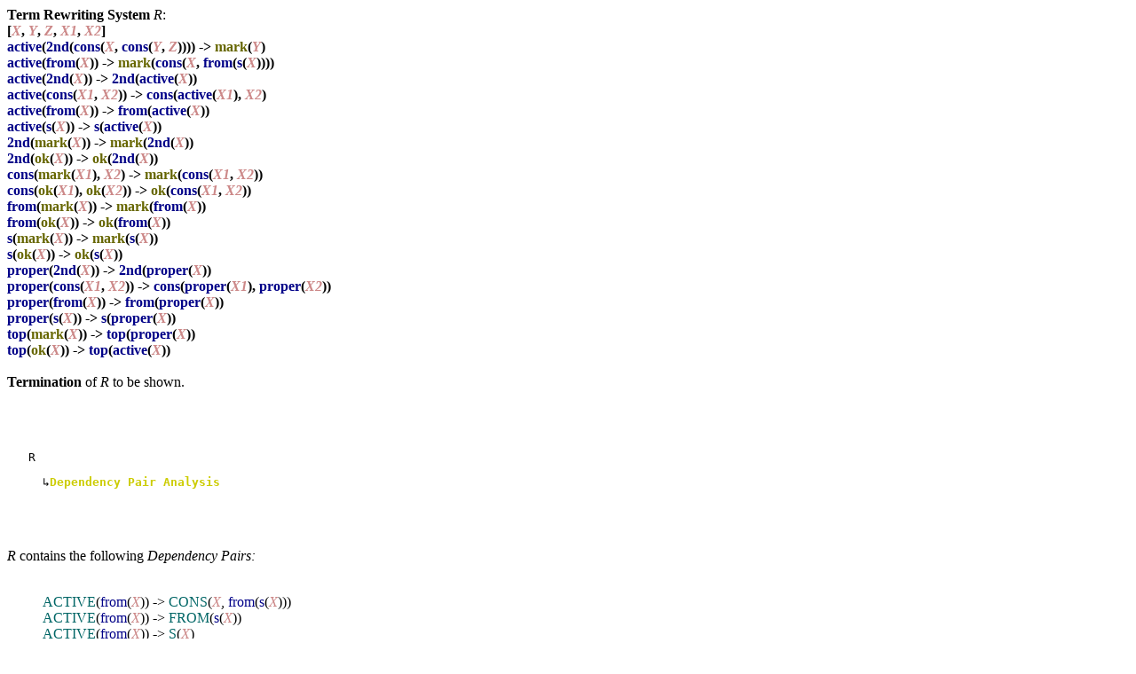

--- FILE ---
content_type: text/html; charset=UTF-8
request_url: https://aprove.informatik.rwth-aachen.de/eval/JAR06/JAR_TERM/TRS/TRCSR/Ex1_2_Luc02c_C.trs.Thm17:EMB:NO.html.lzma
body_size: 3033
content:
<HTML><HEAD><TITLE>Termination Proof using AProVE</TITLE></HEAD><BODY><B>Term Rewriting System</B> <I>R</I>:
<BR><B>[<FONT COLOR=#CC8888><I>X</I></FONT>, <FONT COLOR=#CC8888><I>Y</I></FONT>, <FONT COLOR=#CC8888><I>Z</I></FONT>, <FONT COLOR=#CC8888><I>X1</I></FONT>, <FONT COLOR=#CC8888><I>X2</I></FONT>]<BR>
<FONT COLOR=#000088>active</FONT>(<FONT COLOR=#000088>2nd</FONT>(<FONT COLOR=#000088>cons</FONT>(<FONT COLOR=#CC8888><I>X</I></FONT>, <FONT COLOR=#000088>cons</FONT>(<FONT COLOR=#CC8888><I>Y</I></FONT>, <FONT COLOR=#CC8888><I>Z</I></FONT>)))) -&gt; <FONT COLOR=#666600>mark</FONT>(<FONT COLOR=#CC8888><I>Y</I></FONT>)<BR>
<FONT COLOR=#000088>active</FONT>(<FONT COLOR=#000088>from</FONT>(<FONT COLOR=#CC8888><I>X</I></FONT>)) -&gt; <FONT COLOR=#666600>mark</FONT>(<FONT COLOR=#000088>cons</FONT>(<FONT COLOR=#CC8888><I>X</I></FONT>, <FONT COLOR=#000088>from</FONT>(<FONT COLOR=#000088>s</FONT>(<FONT COLOR=#CC8888><I>X</I></FONT>))))<BR>
<FONT COLOR=#000088>active</FONT>(<FONT COLOR=#000088>2nd</FONT>(<FONT COLOR=#CC8888><I>X</I></FONT>)) -&gt; <FONT COLOR=#000088>2nd</FONT>(<FONT COLOR=#000088>active</FONT>(<FONT COLOR=#CC8888><I>X</I></FONT>))<BR>
<FONT COLOR=#000088>active</FONT>(<FONT COLOR=#000088>cons</FONT>(<FONT COLOR=#CC8888><I>X1</I></FONT>, <FONT COLOR=#CC8888><I>X2</I></FONT>)) -&gt; <FONT COLOR=#000088>cons</FONT>(<FONT COLOR=#000088>active</FONT>(<FONT COLOR=#CC8888><I>X1</I></FONT>), <FONT COLOR=#CC8888><I>X2</I></FONT>)<BR>
<FONT COLOR=#000088>active</FONT>(<FONT COLOR=#000088>from</FONT>(<FONT COLOR=#CC8888><I>X</I></FONT>)) -&gt; <FONT COLOR=#000088>from</FONT>(<FONT COLOR=#000088>active</FONT>(<FONT COLOR=#CC8888><I>X</I></FONT>))<BR>
<FONT COLOR=#000088>active</FONT>(<FONT COLOR=#000088>s</FONT>(<FONT COLOR=#CC8888><I>X</I></FONT>)) -&gt; <FONT COLOR=#000088>s</FONT>(<FONT COLOR=#000088>active</FONT>(<FONT COLOR=#CC8888><I>X</I></FONT>))<BR>
<FONT COLOR=#000088>2nd</FONT>(<FONT COLOR=#666600>mark</FONT>(<FONT COLOR=#CC8888><I>X</I></FONT>)) -&gt; <FONT COLOR=#666600>mark</FONT>(<FONT COLOR=#000088>2nd</FONT>(<FONT COLOR=#CC8888><I>X</I></FONT>))<BR>
<FONT COLOR=#000088>2nd</FONT>(<FONT COLOR=#666600>ok</FONT>(<FONT COLOR=#CC8888><I>X</I></FONT>)) -&gt; <FONT COLOR=#666600>ok</FONT>(<FONT COLOR=#000088>2nd</FONT>(<FONT COLOR=#CC8888><I>X</I></FONT>))<BR>
<FONT COLOR=#000088>cons</FONT>(<FONT COLOR=#666600>mark</FONT>(<FONT COLOR=#CC8888><I>X1</I></FONT>), <FONT COLOR=#CC8888><I>X2</I></FONT>) -&gt; <FONT COLOR=#666600>mark</FONT>(<FONT COLOR=#000088>cons</FONT>(<FONT COLOR=#CC8888><I>X1</I></FONT>, <FONT COLOR=#CC8888><I>X2</I></FONT>))<BR>
<FONT COLOR=#000088>cons</FONT>(<FONT COLOR=#666600>ok</FONT>(<FONT COLOR=#CC8888><I>X1</I></FONT>), <FONT COLOR=#666600>ok</FONT>(<FONT COLOR=#CC8888><I>X2</I></FONT>)) -&gt; <FONT COLOR=#666600>ok</FONT>(<FONT COLOR=#000088>cons</FONT>(<FONT COLOR=#CC8888><I>X1</I></FONT>, <FONT COLOR=#CC8888><I>X2</I></FONT>))<BR>
<FONT COLOR=#000088>from</FONT>(<FONT COLOR=#666600>mark</FONT>(<FONT COLOR=#CC8888><I>X</I></FONT>)) -&gt; <FONT COLOR=#666600>mark</FONT>(<FONT COLOR=#000088>from</FONT>(<FONT COLOR=#CC8888><I>X</I></FONT>))<BR>
<FONT COLOR=#000088>from</FONT>(<FONT COLOR=#666600>ok</FONT>(<FONT COLOR=#CC8888><I>X</I></FONT>)) -&gt; <FONT COLOR=#666600>ok</FONT>(<FONT COLOR=#000088>from</FONT>(<FONT COLOR=#CC8888><I>X</I></FONT>))<BR>
<FONT COLOR=#000088>s</FONT>(<FONT COLOR=#666600>mark</FONT>(<FONT COLOR=#CC8888><I>X</I></FONT>)) -&gt; <FONT COLOR=#666600>mark</FONT>(<FONT COLOR=#000088>s</FONT>(<FONT COLOR=#CC8888><I>X</I></FONT>))<BR>
<FONT COLOR=#000088>s</FONT>(<FONT COLOR=#666600>ok</FONT>(<FONT COLOR=#CC8888><I>X</I></FONT>)) -&gt; <FONT COLOR=#666600>ok</FONT>(<FONT COLOR=#000088>s</FONT>(<FONT COLOR=#CC8888><I>X</I></FONT>))<BR>
<FONT COLOR=#000088>proper</FONT>(<FONT COLOR=#000088>2nd</FONT>(<FONT COLOR=#CC8888><I>X</I></FONT>)) -&gt; <FONT COLOR=#000088>2nd</FONT>(<FONT COLOR=#000088>proper</FONT>(<FONT COLOR=#CC8888><I>X</I></FONT>))<BR>
<FONT COLOR=#000088>proper</FONT>(<FONT COLOR=#000088>cons</FONT>(<FONT COLOR=#CC8888><I>X1</I></FONT>, <FONT COLOR=#CC8888><I>X2</I></FONT>)) -&gt; <FONT COLOR=#000088>cons</FONT>(<FONT COLOR=#000088>proper</FONT>(<FONT COLOR=#CC8888><I>X1</I></FONT>), <FONT COLOR=#000088>proper</FONT>(<FONT COLOR=#CC8888><I>X2</I></FONT>))<BR>
<FONT COLOR=#000088>proper</FONT>(<FONT COLOR=#000088>from</FONT>(<FONT COLOR=#CC8888><I>X</I></FONT>)) -&gt; <FONT COLOR=#000088>from</FONT>(<FONT COLOR=#000088>proper</FONT>(<FONT COLOR=#CC8888><I>X</I></FONT>))<BR>
<FONT COLOR=#000088>proper</FONT>(<FONT COLOR=#000088>s</FONT>(<FONT COLOR=#CC8888><I>X</I></FONT>)) -&gt; <FONT COLOR=#000088>s</FONT>(<FONT COLOR=#000088>proper</FONT>(<FONT COLOR=#CC8888><I>X</I></FONT>))<BR>
<FONT COLOR=#000088>top</FONT>(<FONT COLOR=#666600>mark</FONT>(<FONT COLOR=#CC8888><I>X</I></FONT>)) -&gt; <FONT COLOR=#000088>top</FONT>(<FONT COLOR=#000088>proper</FONT>(<FONT COLOR=#CC8888><I>X</I></FONT>))<BR>
<FONT COLOR=#000088>top</FONT>(<FONT COLOR=#666600>ok</FONT>(<FONT COLOR=#CC8888><I>X</I></FONT>)) -&gt; <FONT COLOR=#000088>top</FONT>(<FONT COLOR=#000088>active</FONT>(<FONT COLOR=#CC8888><I>X</I></FONT>))<BR>
</B><BR><B>Termination</B> of <I>R</I> to be shown.
<BR><P><BR><BR><pre>   R</pre><pre>     &#8627<FONT COLOR=#cccc00><B><A NAME="/tmp/tmp5CCk2Q/Ex1_2_Luc02c_C.trs.R0DPs1"></A>Dependency Pair Analysis</B></font></pre><BR><BR><BR><I>R</I> contains the following <I>Dependency Pairs: 
</I><BR><BLOCKQUOTE><BR><FONT COLOR=#006666>ACTIVE</FONT>(<FONT COLOR=#000088>from</FONT>(<FONT COLOR=#CC8888><I>X</I></FONT>)) -&gt; <FONT COLOR=#006666>CONS</FONT>(<FONT COLOR=#CC8888><I>X</I></FONT>, <FONT COLOR=#000088>from</FONT>(<FONT COLOR=#000088>s</FONT>(<FONT COLOR=#CC8888><I>X</I></FONT>)))
<BR><FONT COLOR=#006666>ACTIVE</FONT>(<FONT COLOR=#000088>from</FONT>(<FONT COLOR=#CC8888><I>X</I></FONT>)) -&gt; <FONT COLOR=#006666>FROM</FONT>(<FONT COLOR=#000088>s</FONT>(<FONT COLOR=#CC8888><I>X</I></FONT>))
<BR><FONT COLOR=#006666>ACTIVE</FONT>(<FONT COLOR=#000088>from</FONT>(<FONT COLOR=#CC8888><I>X</I></FONT>)) -&gt; <FONT COLOR=#006666>S</FONT>(<FONT COLOR=#CC8888><I>X</I></FONT>)
<BR><FONT COLOR=#006666>ACTIVE</FONT>(<FONT COLOR=#000088>2nd</FONT>(<FONT COLOR=#CC8888><I>X</I></FONT>)) -&gt; <FONT COLOR=#006666>2ND</FONT>(<FONT COLOR=#000088>active</FONT>(<FONT COLOR=#CC8888><I>X</I></FONT>))
<BR><FONT COLOR=#006666>ACTIVE</FONT>(<FONT COLOR=#000088>2nd</FONT>(<FONT COLOR=#CC8888><I>X</I></FONT>)) -&gt; <FONT COLOR=#006666>ACTIVE</FONT>(<FONT COLOR=#CC8888><I>X</I></FONT>)
<BR><FONT COLOR=#006666>ACTIVE</FONT>(<FONT COLOR=#000088>cons</FONT>(<FONT COLOR=#CC8888><I>X1</I></FONT>, <FONT COLOR=#CC8888><I>X2</I></FONT>)) -&gt; <FONT COLOR=#006666>CONS</FONT>(<FONT COLOR=#000088>active</FONT>(<FONT COLOR=#CC8888><I>X1</I></FONT>), <FONT COLOR=#CC8888><I>X2</I></FONT>)
<BR><FONT COLOR=#006666>ACTIVE</FONT>(<FONT COLOR=#000088>cons</FONT>(<FONT COLOR=#CC8888><I>X1</I></FONT>, <FONT COLOR=#CC8888><I>X2</I></FONT>)) -&gt; <FONT COLOR=#006666>ACTIVE</FONT>(<FONT COLOR=#CC8888><I>X1</I></FONT>)
<BR><FONT COLOR=#006666>ACTIVE</FONT>(<FONT COLOR=#000088>from</FONT>(<FONT COLOR=#CC8888><I>X</I></FONT>)) -&gt; <FONT COLOR=#006666>FROM</FONT>(<FONT COLOR=#000088>active</FONT>(<FONT COLOR=#CC8888><I>X</I></FONT>))
<BR><FONT COLOR=#006666>ACTIVE</FONT>(<FONT COLOR=#000088>from</FONT>(<FONT COLOR=#CC8888><I>X</I></FONT>)) -&gt; <FONT COLOR=#006666>ACTIVE</FONT>(<FONT COLOR=#CC8888><I>X</I></FONT>)
<BR><FONT COLOR=#006666>ACTIVE</FONT>(<FONT COLOR=#000088>s</FONT>(<FONT COLOR=#CC8888><I>X</I></FONT>)) -&gt; <FONT COLOR=#006666>S</FONT>(<FONT COLOR=#000088>active</FONT>(<FONT COLOR=#CC8888><I>X</I></FONT>))
<BR><FONT COLOR=#006666>ACTIVE</FONT>(<FONT COLOR=#000088>s</FONT>(<FONT COLOR=#CC8888><I>X</I></FONT>)) -&gt; <FONT COLOR=#006666>ACTIVE</FONT>(<FONT COLOR=#CC8888><I>X</I></FONT>)
<BR><FONT COLOR=#006666>2ND</FONT>(<FONT COLOR=#666600>mark</FONT>(<FONT COLOR=#CC8888><I>X</I></FONT>)) -&gt; <FONT COLOR=#006666>2ND</FONT>(<FONT COLOR=#CC8888><I>X</I></FONT>)
<BR><FONT COLOR=#006666>2ND</FONT>(<FONT COLOR=#666600>ok</FONT>(<FONT COLOR=#CC8888><I>X</I></FONT>)) -&gt; <FONT COLOR=#006666>2ND</FONT>(<FONT COLOR=#CC8888><I>X</I></FONT>)
<BR><FONT COLOR=#006666>CONS</FONT>(<FONT COLOR=#666600>mark</FONT>(<FONT COLOR=#CC8888><I>X1</I></FONT>), <FONT COLOR=#CC8888><I>X2</I></FONT>) -&gt; <FONT COLOR=#006666>CONS</FONT>(<FONT COLOR=#CC8888><I>X1</I></FONT>, <FONT COLOR=#CC8888><I>X2</I></FONT>)
<BR><FONT COLOR=#006666>CONS</FONT>(<FONT COLOR=#666600>ok</FONT>(<FONT COLOR=#CC8888><I>X1</I></FONT>), <FONT COLOR=#666600>ok</FONT>(<FONT COLOR=#CC8888><I>X2</I></FONT>)) -&gt; <FONT COLOR=#006666>CONS</FONT>(<FONT COLOR=#CC8888><I>X1</I></FONT>, <FONT COLOR=#CC8888><I>X2</I></FONT>)
<BR><FONT COLOR=#006666>FROM</FONT>(<FONT COLOR=#666600>mark</FONT>(<FONT COLOR=#CC8888><I>X</I></FONT>)) -&gt; <FONT COLOR=#006666>FROM</FONT>(<FONT COLOR=#CC8888><I>X</I></FONT>)
<BR><FONT COLOR=#006666>FROM</FONT>(<FONT COLOR=#666600>ok</FONT>(<FONT COLOR=#CC8888><I>X</I></FONT>)) -&gt; <FONT COLOR=#006666>FROM</FONT>(<FONT COLOR=#CC8888><I>X</I></FONT>)
<BR><FONT COLOR=#006666>S</FONT>(<FONT COLOR=#666600>mark</FONT>(<FONT COLOR=#CC8888><I>X</I></FONT>)) -&gt; <FONT COLOR=#006666>S</FONT>(<FONT COLOR=#CC8888><I>X</I></FONT>)
<BR><FONT COLOR=#006666>S</FONT>(<FONT COLOR=#666600>ok</FONT>(<FONT COLOR=#CC8888><I>X</I></FONT>)) -&gt; <FONT COLOR=#006666>S</FONT>(<FONT COLOR=#CC8888><I>X</I></FONT>)
<BR><FONT COLOR=#006666>PROPER</FONT>(<FONT COLOR=#000088>2nd</FONT>(<FONT COLOR=#CC8888><I>X</I></FONT>)) -&gt; <FONT COLOR=#006666>2ND</FONT>(<FONT COLOR=#000088>proper</FONT>(<FONT COLOR=#CC8888><I>X</I></FONT>))
<BR><FONT COLOR=#006666>PROPER</FONT>(<FONT COLOR=#000088>2nd</FONT>(<FONT COLOR=#CC8888><I>X</I></FONT>)) -&gt; <FONT COLOR=#006666>PROPER</FONT>(<FONT COLOR=#CC8888><I>X</I></FONT>)
<BR><FONT COLOR=#006666>PROPER</FONT>(<FONT COLOR=#000088>cons</FONT>(<FONT COLOR=#CC8888><I>X1</I></FONT>, <FONT COLOR=#CC8888><I>X2</I></FONT>)) -&gt; <FONT COLOR=#006666>CONS</FONT>(<FONT COLOR=#000088>proper</FONT>(<FONT COLOR=#CC8888><I>X1</I></FONT>), <FONT COLOR=#000088>proper</FONT>(<FONT COLOR=#CC8888><I>X2</I></FONT>))
<BR><FONT COLOR=#006666>PROPER</FONT>(<FONT COLOR=#000088>cons</FONT>(<FONT COLOR=#CC8888><I>X1</I></FONT>, <FONT COLOR=#CC8888><I>X2</I></FONT>)) -&gt; <FONT COLOR=#006666>PROPER</FONT>(<FONT COLOR=#CC8888><I>X1</I></FONT>)
<BR><FONT COLOR=#006666>PROPER</FONT>(<FONT COLOR=#000088>cons</FONT>(<FONT COLOR=#CC8888><I>X1</I></FONT>, <FONT COLOR=#CC8888><I>X2</I></FONT>)) -&gt; <FONT COLOR=#006666>PROPER</FONT>(<FONT COLOR=#CC8888><I>X2</I></FONT>)
<BR><FONT COLOR=#006666>PROPER</FONT>(<FONT COLOR=#000088>from</FONT>(<FONT COLOR=#CC8888><I>X</I></FONT>)) -&gt; <FONT COLOR=#006666>FROM</FONT>(<FONT COLOR=#000088>proper</FONT>(<FONT COLOR=#CC8888><I>X</I></FONT>))
<BR><FONT COLOR=#006666>PROPER</FONT>(<FONT COLOR=#000088>from</FONT>(<FONT COLOR=#CC8888><I>X</I></FONT>)) -&gt; <FONT COLOR=#006666>PROPER</FONT>(<FONT COLOR=#CC8888><I>X</I></FONT>)
<BR><FONT COLOR=#006666>PROPER</FONT>(<FONT COLOR=#000088>s</FONT>(<FONT COLOR=#CC8888><I>X</I></FONT>)) -&gt; <FONT COLOR=#006666>S</FONT>(<FONT COLOR=#000088>proper</FONT>(<FONT COLOR=#CC8888><I>X</I></FONT>))
<BR><FONT COLOR=#006666>PROPER</FONT>(<FONT COLOR=#000088>s</FONT>(<FONT COLOR=#CC8888><I>X</I></FONT>)) -&gt; <FONT COLOR=#006666>PROPER</FONT>(<FONT COLOR=#CC8888><I>X</I></FONT>)
<BR><FONT COLOR=#006666>TOP</FONT>(<FONT COLOR=#666600>mark</FONT>(<FONT COLOR=#CC8888><I>X</I></FONT>)) -&gt; <FONT COLOR=#006666>TOP</FONT>(<FONT COLOR=#000088>proper</FONT>(<FONT COLOR=#CC8888><I>X</I></FONT>))
<BR><FONT COLOR=#006666>TOP</FONT>(<FONT COLOR=#666600>mark</FONT>(<FONT COLOR=#CC8888><I>X</I></FONT>)) -&gt; <FONT COLOR=#006666>PROPER</FONT>(<FONT COLOR=#CC8888><I>X</I></FONT>)
<BR><FONT COLOR=#006666>TOP</FONT>(<FONT COLOR=#666600>ok</FONT>(<FONT COLOR=#CC8888><I>X</I></FONT>)) -&gt; <FONT COLOR=#006666>TOP</FONT>(<FONT COLOR=#000088>active</FONT>(<FONT COLOR=#CC8888><I>X</I></FONT>))
<BR><FONT COLOR=#006666>TOP</FONT>(<FONT COLOR=#666600>ok</FONT>(<FONT COLOR=#CC8888><I>X</I></FONT>)) -&gt; <FONT COLOR=#006666>ACTIVE</FONT>(<FONT COLOR=#CC8888><I>X</I></FONT>)</BLOCKQUOTE><BR>Furthermore, <I>R</I> contains seven SCCs.
<BR><BR><BR><pre>   R</pre><pre>     &#8627<A HREF="#/tmp/tmp5CCk2Q/Ex1_2_Luc02c_C.trs.R0DPs1">DPs</A></pre><pre>       &#8594DP Problem 1</pre><pre>         &#8627<FONT COLOR=#00cc00><B><A NAME="/tmp/tmp5CCk2Q/Ex1_2_Luc02c_C.trs.R0DPs1DP Problem 1AFS0"></A>Argument Filtering and Ordering</B></font></pre><pre>       &#8594DP Problem 2</pre><pre>         &#8627<A HREF="#/tmp/tmp5CCk2Q/Ex1_2_Luc02c_C.trs.R0DPs1DP Problem 2AFS0">AFS</A></pre><pre>       &#8594DP Problem 3</pre><pre>         &#8627<A HREF="#/tmp/tmp5CCk2Q/Ex1_2_Luc02c_C.trs.R0DPs1DP Problem 3AFS0">AFS</A></pre><pre>       &#8594DP Problem 4</pre><pre>         &#8627<A HREF="#/tmp/tmp5CCk2Q/Ex1_2_Luc02c_C.trs.R0DPs1DP Problem 4AFS0">AFS</A></pre><pre>       &#8594DP Problem 5</pre><pre>         &#8627<A HREF="#/tmp/tmp5CCk2Q/Ex1_2_Luc02c_C.trs.R0DPs1DP Problem 5AFS0">AFS</A></pre><pre>       &#8594DP Problem 6</pre><pre>         &#8627<A HREF="#/tmp/tmp5CCk2Q/Ex1_2_Luc02c_C.trs.R0DPs1DP Problem 6AFS0">AFS</A></pre><pre>       &#8594DP Problem 7</pre><pre>         &#8627<A HREF="#/tmp/tmp5CCk2Q/Ex1_2_Luc02c_C.trs.R0DPs1DP Problem 7Remaining0">Remaining</A></pre>
<BR><BR><B>Dependency Pairs:</B><BR><p style="margin-left: 25pt"><B><FONT COLOR=#006666>CONS</FONT>(<FONT COLOR=#666600>ok</FONT>(<FONT COLOR=#CC8888><I>X1</I></FONT>), <FONT COLOR=#666600>ok</FONT>(<FONT COLOR=#CC8888><I>X2</I></FONT>)) -&gt; <FONT COLOR=#006666>CONS</FONT>(<FONT COLOR=#CC8888><I>X1</I></FONT>, <FONT COLOR=#CC8888><I>X2</I></FONT>)</B><BR><B><FONT COLOR=#006666>CONS</FONT>(<FONT COLOR=#666600>mark</FONT>(<FONT COLOR=#CC8888><I>X1</I></FONT>), <FONT COLOR=#CC8888><I>X2</I></FONT>) -&gt; <FONT COLOR=#006666>CONS</FONT>(<FONT COLOR=#CC8888><I>X1</I></FONT>, <FONT COLOR=#CC8888><I>X2</I></FONT>)</B></p><BR><B>Rules:</B><BR><p style="margin-left: 25pt"><BLOCKQUOTE><BR><FONT COLOR=#000088>active</FONT>(<FONT COLOR=#000088>2nd</FONT>(<FONT COLOR=#000088>cons</FONT>(<FONT COLOR=#CC8888><I>X</I></FONT>, <FONT COLOR=#000088>cons</FONT>(<FONT COLOR=#CC8888><I>Y</I></FONT>, <FONT COLOR=#CC8888><I>Z</I></FONT>)))) -&gt; <FONT COLOR=#666600>mark</FONT>(<FONT COLOR=#CC8888><I>Y</I></FONT>)
<BR><FONT COLOR=#000088>active</FONT>(<FONT COLOR=#000088>from</FONT>(<FONT COLOR=#CC8888><I>X</I></FONT>)) -&gt; <FONT COLOR=#666600>mark</FONT>(<FONT COLOR=#000088>cons</FONT>(<FONT COLOR=#CC8888><I>X</I></FONT>, <FONT COLOR=#000088>from</FONT>(<FONT COLOR=#000088>s</FONT>(<FONT COLOR=#CC8888><I>X</I></FONT>))))
<BR><FONT COLOR=#000088>active</FONT>(<FONT COLOR=#000088>2nd</FONT>(<FONT COLOR=#CC8888><I>X</I></FONT>)) -&gt; <FONT COLOR=#000088>2nd</FONT>(<FONT COLOR=#000088>active</FONT>(<FONT COLOR=#CC8888><I>X</I></FONT>))
<BR><FONT COLOR=#000088>active</FONT>(<FONT COLOR=#000088>cons</FONT>(<FONT COLOR=#CC8888><I>X1</I></FONT>, <FONT COLOR=#CC8888><I>X2</I></FONT>)) -&gt; <FONT COLOR=#000088>cons</FONT>(<FONT COLOR=#000088>active</FONT>(<FONT COLOR=#CC8888><I>X1</I></FONT>), <FONT COLOR=#CC8888><I>X2</I></FONT>)
<BR><FONT COLOR=#000088>active</FONT>(<FONT COLOR=#000088>from</FONT>(<FONT COLOR=#CC8888><I>X</I></FONT>)) -&gt; <FONT COLOR=#000088>from</FONT>(<FONT COLOR=#000088>active</FONT>(<FONT COLOR=#CC8888><I>X</I></FONT>))
<BR><FONT COLOR=#000088>active</FONT>(<FONT COLOR=#000088>s</FONT>(<FONT COLOR=#CC8888><I>X</I></FONT>)) -&gt; <FONT COLOR=#000088>s</FONT>(<FONT COLOR=#000088>active</FONT>(<FONT COLOR=#CC8888><I>X</I></FONT>))
<BR><FONT COLOR=#000088>2nd</FONT>(<FONT COLOR=#666600>mark</FONT>(<FONT COLOR=#CC8888><I>X</I></FONT>)) -&gt; <FONT COLOR=#666600>mark</FONT>(<FONT COLOR=#000088>2nd</FONT>(<FONT COLOR=#CC8888><I>X</I></FONT>))
<BR><FONT COLOR=#000088>2nd</FONT>(<FONT COLOR=#666600>ok</FONT>(<FONT COLOR=#CC8888><I>X</I></FONT>)) -&gt; <FONT COLOR=#666600>ok</FONT>(<FONT COLOR=#000088>2nd</FONT>(<FONT COLOR=#CC8888><I>X</I></FONT>))
<BR><FONT COLOR=#000088>cons</FONT>(<FONT COLOR=#666600>mark</FONT>(<FONT COLOR=#CC8888><I>X1</I></FONT>), <FONT COLOR=#CC8888><I>X2</I></FONT>) -&gt; <FONT COLOR=#666600>mark</FONT>(<FONT COLOR=#000088>cons</FONT>(<FONT COLOR=#CC8888><I>X1</I></FONT>, <FONT COLOR=#CC8888><I>X2</I></FONT>))
<BR><FONT COLOR=#000088>cons</FONT>(<FONT COLOR=#666600>ok</FONT>(<FONT COLOR=#CC8888><I>X1</I></FONT>), <FONT COLOR=#666600>ok</FONT>(<FONT COLOR=#CC8888><I>X2</I></FONT>)) -&gt; <FONT COLOR=#666600>ok</FONT>(<FONT COLOR=#000088>cons</FONT>(<FONT COLOR=#CC8888><I>X1</I></FONT>, <FONT COLOR=#CC8888><I>X2</I></FONT>))
<BR><FONT COLOR=#000088>from</FONT>(<FONT COLOR=#666600>mark</FONT>(<FONT COLOR=#CC8888><I>X</I></FONT>)) -&gt; <FONT COLOR=#666600>mark</FONT>(<FONT COLOR=#000088>from</FONT>(<FONT COLOR=#CC8888><I>X</I></FONT>))
<BR><FONT COLOR=#000088>from</FONT>(<FONT COLOR=#666600>ok</FONT>(<FONT COLOR=#CC8888><I>X</I></FONT>)) -&gt; <FONT COLOR=#666600>ok</FONT>(<FONT COLOR=#000088>from</FONT>(<FONT COLOR=#CC8888><I>X</I></FONT>))
<BR><FONT COLOR=#000088>s</FONT>(<FONT COLOR=#666600>mark</FONT>(<FONT COLOR=#CC8888><I>X</I></FONT>)) -&gt; <FONT COLOR=#666600>mark</FONT>(<FONT COLOR=#000088>s</FONT>(<FONT COLOR=#CC8888><I>X</I></FONT>))
<BR><FONT COLOR=#000088>s</FONT>(<FONT COLOR=#666600>ok</FONT>(<FONT COLOR=#CC8888><I>X</I></FONT>)) -&gt; <FONT COLOR=#666600>ok</FONT>(<FONT COLOR=#000088>s</FONT>(<FONT COLOR=#CC8888><I>X</I></FONT>))
<BR><FONT COLOR=#000088>proper</FONT>(<FONT COLOR=#000088>2nd</FONT>(<FONT COLOR=#CC8888><I>X</I></FONT>)) -&gt; <FONT COLOR=#000088>2nd</FONT>(<FONT COLOR=#000088>proper</FONT>(<FONT COLOR=#CC8888><I>X</I></FONT>))
<BR><FONT COLOR=#000088>proper</FONT>(<FONT COLOR=#000088>cons</FONT>(<FONT COLOR=#CC8888><I>X1</I></FONT>, <FONT COLOR=#CC8888><I>X2</I></FONT>)) -&gt; <FONT COLOR=#000088>cons</FONT>(<FONT COLOR=#000088>proper</FONT>(<FONT COLOR=#CC8888><I>X1</I></FONT>), <FONT COLOR=#000088>proper</FONT>(<FONT COLOR=#CC8888><I>X2</I></FONT>))
<BR><FONT COLOR=#000088>proper</FONT>(<FONT COLOR=#000088>from</FONT>(<FONT COLOR=#CC8888><I>X</I></FONT>)) -&gt; <FONT COLOR=#000088>from</FONT>(<FONT COLOR=#000088>proper</FONT>(<FONT COLOR=#CC8888><I>X</I></FONT>))
<BR><FONT COLOR=#000088>proper</FONT>(<FONT COLOR=#000088>s</FONT>(<FONT COLOR=#CC8888><I>X</I></FONT>)) -&gt; <FONT COLOR=#000088>s</FONT>(<FONT COLOR=#000088>proper</FONT>(<FONT COLOR=#CC8888><I>X</I></FONT>))
<BR><FONT COLOR=#000088>top</FONT>(<FONT COLOR=#666600>mark</FONT>(<FONT COLOR=#CC8888><I>X</I></FONT>)) -&gt; <FONT COLOR=#000088>top</FONT>(<FONT COLOR=#000088>proper</FONT>(<FONT COLOR=#CC8888><I>X</I></FONT>))
<BR><FONT COLOR=#000088>top</FONT>(<FONT COLOR=#666600>ok</FONT>(<FONT COLOR=#CC8888><I>X</I></FONT>)) -&gt; <FONT COLOR=#000088>top</FONT>(<FONT COLOR=#000088>active</FONT>(<FONT COLOR=#CC8888><I>X</I></FONT>))</BLOCKQUOTE></p><BR><BR><BR><BR>The following dependency pairs can be strictly oriented:
<BR><BLOCKQUOTE><BR><FONT COLOR=#006666>CONS</FONT>(<FONT COLOR=#666600>ok</FONT>(<FONT COLOR=#CC8888><I>X1</I></FONT>), <FONT COLOR=#666600>ok</FONT>(<FONT COLOR=#CC8888><I>X2</I></FONT>)) -&gt; <FONT COLOR=#006666>CONS</FONT>(<FONT COLOR=#CC8888><I>X1</I></FONT>, <FONT COLOR=#CC8888><I>X2</I></FONT>)
<BR><FONT COLOR=#006666>CONS</FONT>(<FONT COLOR=#666600>mark</FONT>(<FONT COLOR=#CC8888><I>X1</I></FONT>), <FONT COLOR=#CC8888><I>X2</I></FONT>) -&gt; <FONT COLOR=#006666>CONS</FONT>(<FONT COLOR=#CC8888><I>X1</I></FONT>, <FONT COLOR=#CC8888><I>X2</I></FONT>)</BLOCKQUOTE><BR><BR>There are no usable rules using the Ce-refinement that need to be oriented.
<BR>Used ordering: Homeomorphic Embedding Order with EMB<BR> resulting in one new DP problem.
<BR>Used Argument Filtering System: <BLOCKQUOTE><FONT COLOR=#006666>CONS</FONT>(<FONT COLOR=#CC8888><I>x<SUB><FONT SIZE="-1">1</FONT></SUB></I></FONT>, <FONT COLOR=#CC8888><I>x<SUB><FONT SIZE="-1">2</FONT></SUB></I></FONT>) -&gt; <FONT COLOR=#006666>CONS</FONT>(<FONT COLOR=#CC8888><I>x<SUB><FONT SIZE="-1">1</FONT></SUB></I></FONT>, <FONT COLOR=#CC8888><I>x<SUB><FONT SIZE="-1">2</FONT></SUB></I></FONT>)<BR><FONT COLOR=#666600>mark</FONT>(<FONT COLOR=#CC8888><I>x<SUB><FONT SIZE="-1">1</FONT></SUB></I></FONT>) -&gt; <FONT COLOR=#666600>mark</FONT>(<FONT COLOR=#CC8888><I>x<SUB><FONT SIZE="-1">1</FONT></SUB></I></FONT>)<BR><FONT COLOR=#666600>ok</FONT>(<FONT COLOR=#CC8888><I>x<SUB><FONT SIZE="-1">1</FONT></SUB></I></FONT>) -&gt; <FONT COLOR=#666600>ok</FONT>(<FONT COLOR=#CC8888><I>x<SUB><FONT SIZE="-1">1</FONT></SUB></I></FONT>)</BLOCKQUOTE><BR><BR><pre>   R</pre><pre>     &#8627<A HREF="#/tmp/tmp5CCk2Q/Ex1_2_Luc02c_C.trs.R0DPs1">DPs</A></pre><pre>       &#8594DP Problem 1</pre><pre>         &#8627<A HREF="#/tmp/tmp5CCk2Q/Ex1_2_Luc02c_C.trs.R0DPs1DP Problem 1AFS0">AFS</A></pre><pre>           &#8594DP Problem 8</pre><pre>             &#8627<FONT COLOR=#00cc00><B><A NAME="/tmp/tmp5CCk2Q/Ex1_2_Luc02c_C.trs.R0DPs1DP Problem 1AFS0DP Problem 1DGraph0"></A>Dependency Graph</B></font></pre>
<pre>       &#8594DP Problem 2</pre><pre>         &#8627<A HREF="#/tmp/tmp5CCk2Q/Ex1_2_Luc02c_C.trs.R0DPs1DP Problem 2AFS0">AFS</A></pre><pre>       &#8594DP Problem 3</pre><pre>         &#8627<A HREF="#/tmp/tmp5CCk2Q/Ex1_2_Luc02c_C.trs.R0DPs1DP Problem 3AFS0">AFS</A></pre><pre>       &#8594DP Problem 4</pre><pre>         &#8627<A HREF="#/tmp/tmp5CCk2Q/Ex1_2_Luc02c_C.trs.R0DPs1DP Problem 4AFS0">AFS</A></pre><pre>       &#8594DP Problem 5</pre><pre>         &#8627<A HREF="#/tmp/tmp5CCk2Q/Ex1_2_Luc02c_C.trs.R0DPs1DP Problem 5AFS0">AFS</A></pre><pre>       &#8594DP Problem 6</pre><pre>         &#8627<A HREF="#/tmp/tmp5CCk2Q/Ex1_2_Luc02c_C.trs.R0DPs1DP Problem 6AFS0">AFS</A></pre><pre>       &#8594DP Problem 7</pre><pre>         &#8627<A HREF="#/tmp/tmp5CCk2Q/Ex1_2_Luc02c_C.trs.R0DPs1DP Problem 7Remaining0">Remaining</A></pre>
<BR><BR><B>Dependency Pair:</B><BR><p style="margin-left: 25pt"></p><BR><B>Rules:</B><BR><p style="margin-left: 25pt"><BLOCKQUOTE><BR><FONT COLOR=#000088>active</FONT>(<FONT COLOR=#000088>2nd</FONT>(<FONT COLOR=#000088>cons</FONT>(<FONT COLOR=#CC8888><I>X</I></FONT>, <FONT COLOR=#000088>cons</FONT>(<FONT COLOR=#CC8888><I>Y</I></FONT>, <FONT COLOR=#CC8888><I>Z</I></FONT>)))) -&gt; <FONT COLOR=#666600>mark</FONT>(<FONT COLOR=#CC8888><I>Y</I></FONT>)
<BR><FONT COLOR=#000088>active</FONT>(<FONT COLOR=#000088>from</FONT>(<FONT COLOR=#CC8888><I>X</I></FONT>)) -&gt; <FONT COLOR=#666600>mark</FONT>(<FONT COLOR=#000088>cons</FONT>(<FONT COLOR=#CC8888><I>X</I></FONT>, <FONT COLOR=#000088>from</FONT>(<FONT COLOR=#000088>s</FONT>(<FONT COLOR=#CC8888><I>X</I></FONT>))))
<BR><FONT COLOR=#000088>active</FONT>(<FONT COLOR=#000088>2nd</FONT>(<FONT COLOR=#CC8888><I>X</I></FONT>)) -&gt; <FONT COLOR=#000088>2nd</FONT>(<FONT COLOR=#000088>active</FONT>(<FONT COLOR=#CC8888><I>X</I></FONT>))
<BR><FONT COLOR=#000088>active</FONT>(<FONT COLOR=#000088>cons</FONT>(<FONT COLOR=#CC8888><I>X1</I></FONT>, <FONT COLOR=#CC8888><I>X2</I></FONT>)) -&gt; <FONT COLOR=#000088>cons</FONT>(<FONT COLOR=#000088>active</FONT>(<FONT COLOR=#CC8888><I>X1</I></FONT>), <FONT COLOR=#CC8888><I>X2</I></FONT>)
<BR><FONT COLOR=#000088>active</FONT>(<FONT COLOR=#000088>from</FONT>(<FONT COLOR=#CC8888><I>X</I></FONT>)) -&gt; <FONT COLOR=#000088>from</FONT>(<FONT COLOR=#000088>active</FONT>(<FONT COLOR=#CC8888><I>X</I></FONT>))
<BR><FONT COLOR=#000088>active</FONT>(<FONT COLOR=#000088>s</FONT>(<FONT COLOR=#CC8888><I>X</I></FONT>)) -&gt; <FONT COLOR=#000088>s</FONT>(<FONT COLOR=#000088>active</FONT>(<FONT COLOR=#CC8888><I>X</I></FONT>))
<BR><FONT COLOR=#000088>2nd</FONT>(<FONT COLOR=#666600>mark</FONT>(<FONT COLOR=#CC8888><I>X</I></FONT>)) -&gt; <FONT COLOR=#666600>mark</FONT>(<FONT COLOR=#000088>2nd</FONT>(<FONT COLOR=#CC8888><I>X</I></FONT>))
<BR><FONT COLOR=#000088>2nd</FONT>(<FONT COLOR=#666600>ok</FONT>(<FONT COLOR=#CC8888><I>X</I></FONT>)) -&gt; <FONT COLOR=#666600>ok</FONT>(<FONT COLOR=#000088>2nd</FONT>(<FONT COLOR=#CC8888><I>X</I></FONT>))
<BR><FONT COLOR=#000088>cons</FONT>(<FONT COLOR=#666600>mark</FONT>(<FONT COLOR=#CC8888><I>X1</I></FONT>), <FONT COLOR=#CC8888><I>X2</I></FONT>) -&gt; <FONT COLOR=#666600>mark</FONT>(<FONT COLOR=#000088>cons</FONT>(<FONT COLOR=#CC8888><I>X1</I></FONT>, <FONT COLOR=#CC8888><I>X2</I></FONT>))
<BR><FONT COLOR=#000088>cons</FONT>(<FONT COLOR=#666600>ok</FONT>(<FONT COLOR=#CC8888><I>X1</I></FONT>), <FONT COLOR=#666600>ok</FONT>(<FONT COLOR=#CC8888><I>X2</I></FONT>)) -&gt; <FONT COLOR=#666600>ok</FONT>(<FONT COLOR=#000088>cons</FONT>(<FONT COLOR=#CC8888><I>X1</I></FONT>, <FONT COLOR=#CC8888><I>X2</I></FONT>))
<BR><FONT COLOR=#000088>from</FONT>(<FONT COLOR=#666600>mark</FONT>(<FONT COLOR=#CC8888><I>X</I></FONT>)) -&gt; <FONT COLOR=#666600>mark</FONT>(<FONT COLOR=#000088>from</FONT>(<FONT COLOR=#CC8888><I>X</I></FONT>))
<BR><FONT COLOR=#000088>from</FONT>(<FONT COLOR=#666600>ok</FONT>(<FONT COLOR=#CC8888><I>X</I></FONT>)) -&gt; <FONT COLOR=#666600>ok</FONT>(<FONT COLOR=#000088>from</FONT>(<FONT COLOR=#CC8888><I>X</I></FONT>))
<BR><FONT COLOR=#000088>s</FONT>(<FONT COLOR=#666600>mark</FONT>(<FONT COLOR=#CC8888><I>X</I></FONT>)) -&gt; <FONT COLOR=#666600>mark</FONT>(<FONT COLOR=#000088>s</FONT>(<FONT COLOR=#CC8888><I>X</I></FONT>))
<BR><FONT COLOR=#000088>s</FONT>(<FONT COLOR=#666600>ok</FONT>(<FONT COLOR=#CC8888><I>X</I></FONT>)) -&gt; <FONT COLOR=#666600>ok</FONT>(<FONT COLOR=#000088>s</FONT>(<FONT COLOR=#CC8888><I>X</I></FONT>))
<BR><FONT COLOR=#000088>proper</FONT>(<FONT COLOR=#000088>2nd</FONT>(<FONT COLOR=#CC8888><I>X</I></FONT>)) -&gt; <FONT COLOR=#000088>2nd</FONT>(<FONT COLOR=#000088>proper</FONT>(<FONT COLOR=#CC8888><I>X</I></FONT>))
<BR><FONT COLOR=#000088>proper</FONT>(<FONT COLOR=#000088>cons</FONT>(<FONT COLOR=#CC8888><I>X1</I></FONT>, <FONT COLOR=#CC8888><I>X2</I></FONT>)) -&gt; <FONT COLOR=#000088>cons</FONT>(<FONT COLOR=#000088>proper</FONT>(<FONT COLOR=#CC8888><I>X1</I></FONT>), <FONT COLOR=#000088>proper</FONT>(<FONT COLOR=#CC8888><I>X2</I></FONT>))
<BR><FONT COLOR=#000088>proper</FONT>(<FONT COLOR=#000088>from</FONT>(<FONT COLOR=#CC8888><I>X</I></FONT>)) -&gt; <FONT COLOR=#000088>from</FONT>(<FONT COLOR=#000088>proper</FONT>(<FONT COLOR=#CC8888><I>X</I></FONT>))
<BR><FONT COLOR=#000088>proper</FONT>(<FONT COLOR=#000088>s</FONT>(<FONT COLOR=#CC8888><I>X</I></FONT>)) -&gt; <FONT COLOR=#000088>s</FONT>(<FONT COLOR=#000088>proper</FONT>(<FONT COLOR=#CC8888><I>X</I></FONT>))
<BR><FONT COLOR=#000088>top</FONT>(<FONT COLOR=#666600>mark</FONT>(<FONT COLOR=#CC8888><I>X</I></FONT>)) -&gt; <FONT COLOR=#000088>top</FONT>(<FONT COLOR=#000088>proper</FONT>(<FONT COLOR=#CC8888><I>X</I></FONT>))
<BR><FONT COLOR=#000088>top</FONT>(<FONT COLOR=#666600>ok</FONT>(<FONT COLOR=#CC8888><I>X</I></FONT>)) -&gt; <FONT COLOR=#000088>top</FONT>(<FONT COLOR=#000088>active</FONT>(<FONT COLOR=#CC8888><I>X</I></FONT>))</BLOCKQUOTE></p><BR><BR><BR><BR>Using the Dependency Graph resulted in no new DP problems.<BR><BR><BR><pre>   R</pre><pre>     &#8627<A HREF="#/tmp/tmp5CCk2Q/Ex1_2_Luc02c_C.trs.R0DPs1">DPs</A></pre><pre>       &#8594DP Problem 1</pre><pre>         &#8627<A HREF="#/tmp/tmp5CCk2Q/Ex1_2_Luc02c_C.trs.R0DPs1DP Problem 1AFS0">AFS</A></pre><pre>       &#8594DP Problem 2</pre><pre>         &#8627<FONT COLOR=#00cc00><B><A NAME="/tmp/tmp5CCk2Q/Ex1_2_Luc02c_C.trs.R0DPs1DP Problem 2AFS0"></A>Argument Filtering and Ordering</B></font></pre><pre>       &#8594DP Problem 3</pre><pre>         &#8627<A HREF="#/tmp/tmp5CCk2Q/Ex1_2_Luc02c_C.trs.R0DPs1DP Problem 3AFS0">AFS</A></pre><pre>       &#8594DP Problem 4</pre><pre>         &#8627<A HREF="#/tmp/tmp5CCk2Q/Ex1_2_Luc02c_C.trs.R0DPs1DP Problem 4AFS0">AFS</A></pre><pre>       &#8594DP Problem 5</pre><pre>         &#8627<A HREF="#/tmp/tmp5CCk2Q/Ex1_2_Luc02c_C.trs.R0DPs1DP Problem 5AFS0">AFS</A></pre><pre>       &#8594DP Problem 6</pre><pre>         &#8627<A HREF="#/tmp/tmp5CCk2Q/Ex1_2_Luc02c_C.trs.R0DPs1DP Problem 6AFS0">AFS</A></pre><pre>       &#8594DP Problem 7</pre><pre>         &#8627<A HREF="#/tmp/tmp5CCk2Q/Ex1_2_Luc02c_C.trs.R0DPs1DP Problem 7Remaining0">Remaining</A></pre>
<BR><BR><B>Dependency Pairs:</B><BR><p style="margin-left: 25pt"><B><FONT COLOR=#006666>FROM</FONT>(<FONT COLOR=#666600>ok</FONT>(<FONT COLOR=#CC8888><I>X</I></FONT>)) -&gt; <FONT COLOR=#006666>FROM</FONT>(<FONT COLOR=#CC8888><I>X</I></FONT>)</B><BR><B><FONT COLOR=#006666>FROM</FONT>(<FONT COLOR=#666600>mark</FONT>(<FONT COLOR=#CC8888><I>X</I></FONT>)) -&gt; <FONT COLOR=#006666>FROM</FONT>(<FONT COLOR=#CC8888><I>X</I></FONT>)</B></p><BR><B>Rules:</B><BR><p style="margin-left: 25pt"><BLOCKQUOTE><BR><FONT COLOR=#000088>active</FONT>(<FONT COLOR=#000088>2nd</FONT>(<FONT COLOR=#000088>cons</FONT>(<FONT COLOR=#CC8888><I>X</I></FONT>, <FONT COLOR=#000088>cons</FONT>(<FONT COLOR=#CC8888><I>Y</I></FONT>, <FONT COLOR=#CC8888><I>Z</I></FONT>)))) -&gt; <FONT COLOR=#666600>mark</FONT>(<FONT COLOR=#CC8888><I>Y</I></FONT>)
<BR><FONT COLOR=#000088>active</FONT>(<FONT COLOR=#000088>from</FONT>(<FONT COLOR=#CC8888><I>X</I></FONT>)) -&gt; <FONT COLOR=#666600>mark</FONT>(<FONT COLOR=#000088>cons</FONT>(<FONT COLOR=#CC8888><I>X</I></FONT>, <FONT COLOR=#000088>from</FONT>(<FONT COLOR=#000088>s</FONT>(<FONT COLOR=#CC8888><I>X</I></FONT>))))
<BR><FONT COLOR=#000088>active</FONT>(<FONT COLOR=#000088>2nd</FONT>(<FONT COLOR=#CC8888><I>X</I></FONT>)) -&gt; <FONT COLOR=#000088>2nd</FONT>(<FONT COLOR=#000088>active</FONT>(<FONT COLOR=#CC8888><I>X</I></FONT>))
<BR><FONT COLOR=#000088>active</FONT>(<FONT COLOR=#000088>cons</FONT>(<FONT COLOR=#CC8888><I>X1</I></FONT>, <FONT COLOR=#CC8888><I>X2</I></FONT>)) -&gt; <FONT COLOR=#000088>cons</FONT>(<FONT COLOR=#000088>active</FONT>(<FONT COLOR=#CC8888><I>X1</I></FONT>), <FONT COLOR=#CC8888><I>X2</I></FONT>)
<BR><FONT COLOR=#000088>active</FONT>(<FONT COLOR=#000088>from</FONT>(<FONT COLOR=#CC8888><I>X</I></FONT>)) -&gt; <FONT COLOR=#000088>from</FONT>(<FONT COLOR=#000088>active</FONT>(<FONT COLOR=#CC8888><I>X</I></FONT>))
<BR><FONT COLOR=#000088>active</FONT>(<FONT COLOR=#000088>s</FONT>(<FONT COLOR=#CC8888><I>X</I></FONT>)) -&gt; <FONT COLOR=#000088>s</FONT>(<FONT COLOR=#000088>active</FONT>(<FONT COLOR=#CC8888><I>X</I></FONT>))
<BR><FONT COLOR=#000088>2nd</FONT>(<FONT COLOR=#666600>mark</FONT>(<FONT COLOR=#CC8888><I>X</I></FONT>)) -&gt; <FONT COLOR=#666600>mark</FONT>(<FONT COLOR=#000088>2nd</FONT>(<FONT COLOR=#CC8888><I>X</I></FONT>))
<BR><FONT COLOR=#000088>2nd</FONT>(<FONT COLOR=#666600>ok</FONT>(<FONT COLOR=#CC8888><I>X</I></FONT>)) -&gt; <FONT COLOR=#666600>ok</FONT>(<FONT COLOR=#000088>2nd</FONT>(<FONT COLOR=#CC8888><I>X</I></FONT>))
<BR><FONT COLOR=#000088>cons</FONT>(<FONT COLOR=#666600>mark</FONT>(<FONT COLOR=#CC8888><I>X1</I></FONT>), <FONT COLOR=#CC8888><I>X2</I></FONT>) -&gt; <FONT COLOR=#666600>mark</FONT>(<FONT COLOR=#000088>cons</FONT>(<FONT COLOR=#CC8888><I>X1</I></FONT>, <FONT COLOR=#CC8888><I>X2</I></FONT>))
<BR><FONT COLOR=#000088>cons</FONT>(<FONT COLOR=#666600>ok</FONT>(<FONT COLOR=#CC8888><I>X1</I></FONT>), <FONT COLOR=#666600>ok</FONT>(<FONT COLOR=#CC8888><I>X2</I></FONT>)) -&gt; <FONT COLOR=#666600>ok</FONT>(<FONT COLOR=#000088>cons</FONT>(<FONT COLOR=#CC8888><I>X1</I></FONT>, <FONT COLOR=#CC8888><I>X2</I></FONT>))
<BR><FONT COLOR=#000088>from</FONT>(<FONT COLOR=#666600>mark</FONT>(<FONT COLOR=#CC8888><I>X</I></FONT>)) -&gt; <FONT COLOR=#666600>mark</FONT>(<FONT COLOR=#000088>from</FONT>(<FONT COLOR=#CC8888><I>X</I></FONT>))
<BR><FONT COLOR=#000088>from</FONT>(<FONT COLOR=#666600>ok</FONT>(<FONT COLOR=#CC8888><I>X</I></FONT>)) -&gt; <FONT COLOR=#666600>ok</FONT>(<FONT COLOR=#000088>from</FONT>(<FONT COLOR=#CC8888><I>X</I></FONT>))
<BR><FONT COLOR=#000088>s</FONT>(<FONT COLOR=#666600>mark</FONT>(<FONT COLOR=#CC8888><I>X</I></FONT>)) -&gt; <FONT COLOR=#666600>mark</FONT>(<FONT COLOR=#000088>s</FONT>(<FONT COLOR=#CC8888><I>X</I></FONT>))
<BR><FONT COLOR=#000088>s</FONT>(<FONT COLOR=#666600>ok</FONT>(<FONT COLOR=#CC8888><I>X</I></FONT>)) -&gt; <FONT COLOR=#666600>ok</FONT>(<FONT COLOR=#000088>s</FONT>(<FONT COLOR=#CC8888><I>X</I></FONT>))
<BR><FONT COLOR=#000088>proper</FONT>(<FONT COLOR=#000088>2nd</FONT>(<FONT COLOR=#CC8888><I>X</I></FONT>)) -&gt; <FONT COLOR=#000088>2nd</FONT>(<FONT COLOR=#000088>proper</FONT>(<FONT COLOR=#CC8888><I>X</I></FONT>))
<BR><FONT COLOR=#000088>proper</FONT>(<FONT COLOR=#000088>cons</FONT>(<FONT COLOR=#CC8888><I>X1</I></FONT>, <FONT COLOR=#CC8888><I>X2</I></FONT>)) -&gt; <FONT COLOR=#000088>cons</FONT>(<FONT COLOR=#000088>proper</FONT>(<FONT COLOR=#CC8888><I>X1</I></FONT>), <FONT COLOR=#000088>proper</FONT>(<FONT COLOR=#CC8888><I>X2</I></FONT>))
<BR><FONT COLOR=#000088>proper</FONT>(<FONT COLOR=#000088>from</FONT>(<FONT COLOR=#CC8888><I>X</I></FONT>)) -&gt; <FONT COLOR=#000088>from</FONT>(<FONT COLOR=#000088>proper</FONT>(<FONT COLOR=#CC8888><I>X</I></FONT>))
<BR><FONT COLOR=#000088>proper</FONT>(<FONT COLOR=#000088>s</FONT>(<FONT COLOR=#CC8888><I>X</I></FONT>)) -&gt; <FONT COLOR=#000088>s</FONT>(<FONT COLOR=#000088>proper</FONT>(<FONT COLOR=#CC8888><I>X</I></FONT>))
<BR><FONT COLOR=#000088>top</FONT>(<FONT COLOR=#666600>mark</FONT>(<FONT COLOR=#CC8888><I>X</I></FONT>)) -&gt; <FONT COLOR=#000088>top</FONT>(<FONT COLOR=#000088>proper</FONT>(<FONT COLOR=#CC8888><I>X</I></FONT>))
<BR><FONT COLOR=#000088>top</FONT>(<FONT COLOR=#666600>ok</FONT>(<FONT COLOR=#CC8888><I>X</I></FONT>)) -&gt; <FONT COLOR=#000088>top</FONT>(<FONT COLOR=#000088>active</FONT>(<FONT COLOR=#CC8888><I>X</I></FONT>))</BLOCKQUOTE></p><BR><BR><BR><BR>The following dependency pairs can be strictly oriented:
<BR><BLOCKQUOTE><BR><FONT COLOR=#006666>FROM</FONT>(<FONT COLOR=#666600>ok</FONT>(<FONT COLOR=#CC8888><I>X</I></FONT>)) -&gt; <FONT COLOR=#006666>FROM</FONT>(<FONT COLOR=#CC8888><I>X</I></FONT>)
<BR><FONT COLOR=#006666>FROM</FONT>(<FONT COLOR=#666600>mark</FONT>(<FONT COLOR=#CC8888><I>X</I></FONT>)) -&gt; <FONT COLOR=#006666>FROM</FONT>(<FONT COLOR=#CC8888><I>X</I></FONT>)</BLOCKQUOTE><BR><BR>There are no usable rules using the Ce-refinement that need to be oriented.
<BR>Used ordering: Homeomorphic Embedding Order with EMB<BR> resulting in one new DP problem.
<BR>Used Argument Filtering System: <BLOCKQUOTE><FONT COLOR=#006666>FROM</FONT>(<FONT COLOR=#CC8888><I>x<SUB><FONT SIZE="-1">1</FONT></SUB></I></FONT>) -&gt; <FONT COLOR=#006666>FROM</FONT>(<FONT COLOR=#CC8888><I>x<SUB><FONT SIZE="-1">1</FONT></SUB></I></FONT>)<BR><FONT COLOR=#666600>mark</FONT>(<FONT COLOR=#CC8888><I>x<SUB><FONT SIZE="-1">1</FONT></SUB></I></FONT>) -&gt; <FONT COLOR=#666600>mark</FONT>(<FONT COLOR=#CC8888><I>x<SUB><FONT SIZE="-1">1</FONT></SUB></I></FONT>)<BR><FONT COLOR=#666600>ok</FONT>(<FONT COLOR=#CC8888><I>x<SUB><FONT SIZE="-1">1</FONT></SUB></I></FONT>) -&gt; <FONT COLOR=#666600>ok</FONT>(<FONT COLOR=#CC8888><I>x<SUB><FONT SIZE="-1">1</FONT></SUB></I></FONT>)</BLOCKQUOTE><BR><BR><pre>   R</pre><pre>     &#8627<A HREF="#/tmp/tmp5CCk2Q/Ex1_2_Luc02c_C.trs.R0DPs1">DPs</A></pre><pre>       &#8594DP Problem 1</pre><pre>         &#8627<A HREF="#/tmp/tmp5CCk2Q/Ex1_2_Luc02c_C.trs.R0DPs1DP Problem 1AFS0">AFS</A></pre><pre>       &#8594DP Problem 2</pre><pre>         &#8627<A HREF="#/tmp/tmp5CCk2Q/Ex1_2_Luc02c_C.trs.R0DPs1DP Problem 2AFS0">AFS</A></pre><pre>           &#8594DP Problem 9</pre><pre>             &#8627<FONT COLOR=#00cc00><B><A NAME="/tmp/tmp5CCk2Q/Ex1_2_Luc02c_C.trs.R0DPs1DP Problem 2AFS0DP Problem 1DGraph0"></A>Dependency Graph</B></font></pre>
<pre>       &#8594DP Problem 3</pre><pre>         &#8627<A HREF="#/tmp/tmp5CCk2Q/Ex1_2_Luc02c_C.trs.R0DPs1DP Problem 3AFS0">AFS</A></pre><pre>       &#8594DP Problem 4</pre><pre>         &#8627<A HREF="#/tmp/tmp5CCk2Q/Ex1_2_Luc02c_C.trs.R0DPs1DP Problem 4AFS0">AFS</A></pre><pre>       &#8594DP Problem 5</pre><pre>         &#8627<A HREF="#/tmp/tmp5CCk2Q/Ex1_2_Luc02c_C.trs.R0DPs1DP Problem 5AFS0">AFS</A></pre><pre>       &#8594DP Problem 6</pre><pre>         &#8627<A HREF="#/tmp/tmp5CCk2Q/Ex1_2_Luc02c_C.trs.R0DPs1DP Problem 6AFS0">AFS</A></pre><pre>       &#8594DP Problem 7</pre><pre>         &#8627<A HREF="#/tmp/tmp5CCk2Q/Ex1_2_Luc02c_C.trs.R0DPs1DP Problem 7Remaining0">Remaining</A></pre>
<BR><BR><B>Dependency Pair:</B><BR><p style="margin-left: 25pt"></p><BR><B>Rules:</B><BR><p style="margin-left: 25pt"><BLOCKQUOTE><BR><FONT COLOR=#000088>active</FONT>(<FONT COLOR=#000088>2nd</FONT>(<FONT COLOR=#000088>cons</FONT>(<FONT COLOR=#CC8888><I>X</I></FONT>, <FONT COLOR=#000088>cons</FONT>(<FONT COLOR=#CC8888><I>Y</I></FONT>, <FONT COLOR=#CC8888><I>Z</I></FONT>)))) -&gt; <FONT COLOR=#666600>mark</FONT>(<FONT COLOR=#CC8888><I>Y</I></FONT>)
<BR><FONT COLOR=#000088>active</FONT>(<FONT COLOR=#000088>from</FONT>(<FONT COLOR=#CC8888><I>X</I></FONT>)) -&gt; <FONT COLOR=#666600>mark</FONT>(<FONT COLOR=#000088>cons</FONT>(<FONT COLOR=#CC8888><I>X</I></FONT>, <FONT COLOR=#000088>from</FONT>(<FONT COLOR=#000088>s</FONT>(<FONT COLOR=#CC8888><I>X</I></FONT>))))
<BR><FONT COLOR=#000088>active</FONT>(<FONT COLOR=#000088>2nd</FONT>(<FONT COLOR=#CC8888><I>X</I></FONT>)) -&gt; <FONT COLOR=#000088>2nd</FONT>(<FONT COLOR=#000088>active</FONT>(<FONT COLOR=#CC8888><I>X</I></FONT>))
<BR><FONT COLOR=#000088>active</FONT>(<FONT COLOR=#000088>cons</FONT>(<FONT COLOR=#CC8888><I>X1</I></FONT>, <FONT COLOR=#CC8888><I>X2</I></FONT>)) -&gt; <FONT COLOR=#000088>cons</FONT>(<FONT COLOR=#000088>active</FONT>(<FONT COLOR=#CC8888><I>X1</I></FONT>), <FONT COLOR=#CC8888><I>X2</I></FONT>)
<BR><FONT COLOR=#000088>active</FONT>(<FONT COLOR=#000088>from</FONT>(<FONT COLOR=#CC8888><I>X</I></FONT>)) -&gt; <FONT COLOR=#000088>from</FONT>(<FONT COLOR=#000088>active</FONT>(<FONT COLOR=#CC8888><I>X</I></FONT>))
<BR><FONT COLOR=#000088>active</FONT>(<FONT COLOR=#000088>s</FONT>(<FONT COLOR=#CC8888><I>X</I></FONT>)) -&gt; <FONT COLOR=#000088>s</FONT>(<FONT COLOR=#000088>active</FONT>(<FONT COLOR=#CC8888><I>X</I></FONT>))
<BR><FONT COLOR=#000088>2nd</FONT>(<FONT COLOR=#666600>mark</FONT>(<FONT COLOR=#CC8888><I>X</I></FONT>)) -&gt; <FONT COLOR=#666600>mark</FONT>(<FONT COLOR=#000088>2nd</FONT>(<FONT COLOR=#CC8888><I>X</I></FONT>))
<BR><FONT COLOR=#000088>2nd</FONT>(<FONT COLOR=#666600>ok</FONT>(<FONT COLOR=#CC8888><I>X</I></FONT>)) -&gt; <FONT COLOR=#666600>ok</FONT>(<FONT COLOR=#000088>2nd</FONT>(<FONT COLOR=#CC8888><I>X</I></FONT>))
<BR><FONT COLOR=#000088>cons</FONT>(<FONT COLOR=#666600>mark</FONT>(<FONT COLOR=#CC8888><I>X1</I></FONT>), <FONT COLOR=#CC8888><I>X2</I></FONT>) -&gt; <FONT COLOR=#666600>mark</FONT>(<FONT COLOR=#000088>cons</FONT>(<FONT COLOR=#CC8888><I>X1</I></FONT>, <FONT COLOR=#CC8888><I>X2</I></FONT>))
<BR><FONT COLOR=#000088>cons</FONT>(<FONT COLOR=#666600>ok</FONT>(<FONT COLOR=#CC8888><I>X1</I></FONT>), <FONT COLOR=#666600>ok</FONT>(<FONT COLOR=#CC8888><I>X2</I></FONT>)) -&gt; <FONT COLOR=#666600>ok</FONT>(<FONT COLOR=#000088>cons</FONT>(<FONT COLOR=#CC8888><I>X1</I></FONT>, <FONT COLOR=#CC8888><I>X2</I></FONT>))
<BR><FONT COLOR=#000088>from</FONT>(<FONT COLOR=#666600>mark</FONT>(<FONT COLOR=#CC8888><I>X</I></FONT>)) -&gt; <FONT COLOR=#666600>mark</FONT>(<FONT COLOR=#000088>from</FONT>(<FONT COLOR=#CC8888><I>X</I></FONT>))
<BR><FONT COLOR=#000088>from</FONT>(<FONT COLOR=#666600>ok</FONT>(<FONT COLOR=#CC8888><I>X</I></FONT>)) -&gt; <FONT COLOR=#666600>ok</FONT>(<FONT COLOR=#000088>from</FONT>(<FONT COLOR=#CC8888><I>X</I></FONT>))
<BR><FONT COLOR=#000088>s</FONT>(<FONT COLOR=#666600>mark</FONT>(<FONT COLOR=#CC8888><I>X</I></FONT>)) -&gt; <FONT COLOR=#666600>mark</FONT>(<FONT COLOR=#000088>s</FONT>(<FONT COLOR=#CC8888><I>X</I></FONT>))
<BR><FONT COLOR=#000088>s</FONT>(<FONT COLOR=#666600>ok</FONT>(<FONT COLOR=#CC8888><I>X</I></FONT>)) -&gt; <FONT COLOR=#666600>ok</FONT>(<FONT COLOR=#000088>s</FONT>(<FONT COLOR=#CC8888><I>X</I></FONT>))
<BR><FONT COLOR=#000088>proper</FONT>(<FONT COLOR=#000088>2nd</FONT>(<FONT COLOR=#CC8888><I>X</I></FONT>)) -&gt; <FONT COLOR=#000088>2nd</FONT>(<FONT COLOR=#000088>proper</FONT>(<FONT COLOR=#CC8888><I>X</I></FONT>))
<BR><FONT COLOR=#000088>proper</FONT>(<FONT COLOR=#000088>cons</FONT>(<FONT COLOR=#CC8888><I>X1</I></FONT>, <FONT COLOR=#CC8888><I>X2</I></FONT>)) -&gt; <FONT COLOR=#000088>cons</FONT>(<FONT COLOR=#000088>proper</FONT>(<FONT COLOR=#CC8888><I>X1</I></FONT>), <FONT COLOR=#000088>proper</FONT>(<FONT COLOR=#CC8888><I>X2</I></FONT>))
<BR><FONT COLOR=#000088>proper</FONT>(<FONT COLOR=#000088>from</FONT>(<FONT COLOR=#CC8888><I>X</I></FONT>)) -&gt; <FONT COLOR=#000088>from</FONT>(<FONT COLOR=#000088>proper</FONT>(<FONT COLOR=#CC8888><I>X</I></FONT>))
<BR><FONT COLOR=#000088>proper</FONT>(<FONT COLOR=#000088>s</FONT>(<FONT COLOR=#CC8888><I>X</I></FONT>)) -&gt; <FONT COLOR=#000088>s</FONT>(<FONT COLOR=#000088>proper</FONT>(<FONT COLOR=#CC8888><I>X</I></FONT>))
<BR><FONT COLOR=#000088>top</FONT>(<FONT COLOR=#666600>mark</FONT>(<FONT COLOR=#CC8888><I>X</I></FONT>)) -&gt; <FONT COLOR=#000088>top</FONT>(<FONT COLOR=#000088>proper</FONT>(<FONT COLOR=#CC8888><I>X</I></FONT>))
<BR><FONT COLOR=#000088>top</FONT>(<FONT COLOR=#666600>ok</FONT>(<FONT COLOR=#CC8888><I>X</I></FONT>)) -&gt; <FONT COLOR=#000088>top</FONT>(<FONT COLOR=#000088>active</FONT>(<FONT COLOR=#CC8888><I>X</I></FONT>))</BLOCKQUOTE></p><BR><BR><BR><BR>Using the Dependency Graph resulted in no new DP problems.<BR><BR><BR><pre>   R</pre><pre>     &#8627<A HREF="#/tmp/tmp5CCk2Q/Ex1_2_Luc02c_C.trs.R0DPs1">DPs</A></pre><pre>       &#8594DP Problem 1</pre><pre>         &#8627<A HREF="#/tmp/tmp5CCk2Q/Ex1_2_Luc02c_C.trs.R0DPs1DP Problem 1AFS0">AFS</A></pre><pre>       &#8594DP Problem 2</pre><pre>         &#8627<A HREF="#/tmp/tmp5CCk2Q/Ex1_2_Luc02c_C.trs.R0DPs1DP Problem 2AFS0">AFS</A></pre><pre>       &#8594DP Problem 3</pre><pre>         &#8627<FONT COLOR=#00cc00><B><A NAME="/tmp/tmp5CCk2Q/Ex1_2_Luc02c_C.trs.R0DPs1DP Problem 3AFS0"></A>Argument Filtering and Ordering</B></font></pre><pre>       &#8594DP Problem 4</pre><pre>         &#8627<A HREF="#/tmp/tmp5CCk2Q/Ex1_2_Luc02c_C.trs.R0DPs1DP Problem 4AFS0">AFS</A></pre><pre>       &#8594DP Problem 5</pre><pre>         &#8627<A HREF="#/tmp/tmp5CCk2Q/Ex1_2_Luc02c_C.trs.R0DPs1DP Problem 5AFS0">AFS</A></pre><pre>       &#8594DP Problem 6</pre><pre>         &#8627<A HREF="#/tmp/tmp5CCk2Q/Ex1_2_Luc02c_C.trs.R0DPs1DP Problem 6AFS0">AFS</A></pre><pre>       &#8594DP Problem 7</pre><pre>         &#8627<A HREF="#/tmp/tmp5CCk2Q/Ex1_2_Luc02c_C.trs.R0DPs1DP Problem 7Remaining0">Remaining</A></pre>
<BR><BR><B>Dependency Pairs:</B><BR><p style="margin-left: 25pt"><B><FONT COLOR=#006666>S</FONT>(<FONT COLOR=#666600>ok</FONT>(<FONT COLOR=#CC8888><I>X</I></FONT>)) -&gt; <FONT COLOR=#006666>S</FONT>(<FONT COLOR=#CC8888><I>X</I></FONT>)</B><BR><B><FONT COLOR=#006666>S</FONT>(<FONT COLOR=#666600>mark</FONT>(<FONT COLOR=#CC8888><I>X</I></FONT>)) -&gt; <FONT COLOR=#006666>S</FONT>(<FONT COLOR=#CC8888><I>X</I></FONT>)</B></p><BR><B>Rules:</B><BR><p style="margin-left: 25pt"><BLOCKQUOTE><BR><FONT COLOR=#000088>active</FONT>(<FONT COLOR=#000088>2nd</FONT>(<FONT COLOR=#000088>cons</FONT>(<FONT COLOR=#CC8888><I>X</I></FONT>, <FONT COLOR=#000088>cons</FONT>(<FONT COLOR=#CC8888><I>Y</I></FONT>, <FONT COLOR=#CC8888><I>Z</I></FONT>)))) -&gt; <FONT COLOR=#666600>mark</FONT>(<FONT COLOR=#CC8888><I>Y</I></FONT>)
<BR><FONT COLOR=#000088>active</FONT>(<FONT COLOR=#000088>from</FONT>(<FONT COLOR=#CC8888><I>X</I></FONT>)) -&gt; <FONT COLOR=#666600>mark</FONT>(<FONT COLOR=#000088>cons</FONT>(<FONT COLOR=#CC8888><I>X</I></FONT>, <FONT COLOR=#000088>from</FONT>(<FONT COLOR=#000088>s</FONT>(<FONT COLOR=#CC8888><I>X</I></FONT>))))
<BR><FONT COLOR=#000088>active</FONT>(<FONT COLOR=#000088>2nd</FONT>(<FONT COLOR=#CC8888><I>X</I></FONT>)) -&gt; <FONT COLOR=#000088>2nd</FONT>(<FONT COLOR=#000088>active</FONT>(<FONT COLOR=#CC8888><I>X</I></FONT>))
<BR><FONT COLOR=#000088>active</FONT>(<FONT COLOR=#000088>cons</FONT>(<FONT COLOR=#CC8888><I>X1</I></FONT>, <FONT COLOR=#CC8888><I>X2</I></FONT>)) -&gt; <FONT COLOR=#000088>cons</FONT>(<FONT COLOR=#000088>active</FONT>(<FONT COLOR=#CC8888><I>X1</I></FONT>), <FONT COLOR=#CC8888><I>X2</I></FONT>)
<BR><FONT COLOR=#000088>active</FONT>(<FONT COLOR=#000088>from</FONT>(<FONT COLOR=#CC8888><I>X</I></FONT>)) -&gt; <FONT COLOR=#000088>from</FONT>(<FONT COLOR=#000088>active</FONT>(<FONT COLOR=#CC8888><I>X</I></FONT>))
<BR><FONT COLOR=#000088>active</FONT>(<FONT COLOR=#000088>s</FONT>(<FONT COLOR=#CC8888><I>X</I></FONT>)) -&gt; <FONT COLOR=#000088>s</FONT>(<FONT COLOR=#000088>active</FONT>(<FONT COLOR=#CC8888><I>X</I></FONT>))
<BR><FONT COLOR=#000088>2nd</FONT>(<FONT COLOR=#666600>mark</FONT>(<FONT COLOR=#CC8888><I>X</I></FONT>)) -&gt; <FONT COLOR=#666600>mark</FONT>(<FONT COLOR=#000088>2nd</FONT>(<FONT COLOR=#CC8888><I>X</I></FONT>))
<BR><FONT COLOR=#000088>2nd</FONT>(<FONT COLOR=#666600>ok</FONT>(<FONT COLOR=#CC8888><I>X</I></FONT>)) -&gt; <FONT COLOR=#666600>ok</FONT>(<FONT COLOR=#000088>2nd</FONT>(<FONT COLOR=#CC8888><I>X</I></FONT>))
<BR><FONT COLOR=#000088>cons</FONT>(<FONT COLOR=#666600>mark</FONT>(<FONT COLOR=#CC8888><I>X1</I></FONT>), <FONT COLOR=#CC8888><I>X2</I></FONT>) -&gt; <FONT COLOR=#666600>mark</FONT>(<FONT COLOR=#000088>cons</FONT>(<FONT COLOR=#CC8888><I>X1</I></FONT>, <FONT COLOR=#CC8888><I>X2</I></FONT>))
<BR><FONT COLOR=#000088>cons</FONT>(<FONT COLOR=#666600>ok</FONT>(<FONT COLOR=#CC8888><I>X1</I></FONT>), <FONT COLOR=#666600>ok</FONT>(<FONT COLOR=#CC8888><I>X2</I></FONT>)) -&gt; <FONT COLOR=#666600>ok</FONT>(<FONT COLOR=#000088>cons</FONT>(<FONT COLOR=#CC8888><I>X1</I></FONT>, <FONT COLOR=#CC8888><I>X2</I></FONT>))
<BR><FONT COLOR=#000088>from</FONT>(<FONT COLOR=#666600>mark</FONT>(<FONT COLOR=#CC8888><I>X</I></FONT>)) -&gt; <FONT COLOR=#666600>mark</FONT>(<FONT COLOR=#000088>from</FONT>(<FONT COLOR=#CC8888><I>X</I></FONT>))
<BR><FONT COLOR=#000088>from</FONT>(<FONT COLOR=#666600>ok</FONT>(<FONT COLOR=#CC8888><I>X</I></FONT>)) -&gt; <FONT COLOR=#666600>ok</FONT>(<FONT COLOR=#000088>from</FONT>(<FONT COLOR=#CC8888><I>X</I></FONT>))
<BR><FONT COLOR=#000088>s</FONT>(<FONT COLOR=#666600>mark</FONT>(<FONT COLOR=#CC8888><I>X</I></FONT>)) -&gt; <FONT COLOR=#666600>mark</FONT>(<FONT COLOR=#000088>s</FONT>(<FONT COLOR=#CC8888><I>X</I></FONT>))
<BR><FONT COLOR=#000088>s</FONT>(<FONT COLOR=#666600>ok</FONT>(<FONT COLOR=#CC8888><I>X</I></FONT>)) -&gt; <FONT COLOR=#666600>ok</FONT>(<FONT COLOR=#000088>s</FONT>(<FONT COLOR=#CC8888><I>X</I></FONT>))
<BR><FONT COLOR=#000088>proper</FONT>(<FONT COLOR=#000088>2nd</FONT>(<FONT COLOR=#CC8888><I>X</I></FONT>)) -&gt; <FONT COLOR=#000088>2nd</FONT>(<FONT COLOR=#000088>proper</FONT>(<FONT COLOR=#CC8888><I>X</I></FONT>))
<BR><FONT COLOR=#000088>proper</FONT>(<FONT COLOR=#000088>cons</FONT>(<FONT COLOR=#CC8888><I>X1</I></FONT>, <FONT COLOR=#CC8888><I>X2</I></FONT>)) -&gt; <FONT COLOR=#000088>cons</FONT>(<FONT COLOR=#000088>proper</FONT>(<FONT COLOR=#CC8888><I>X1</I></FONT>), <FONT COLOR=#000088>proper</FONT>(<FONT COLOR=#CC8888><I>X2</I></FONT>))
<BR><FONT COLOR=#000088>proper</FONT>(<FONT COLOR=#000088>from</FONT>(<FONT COLOR=#CC8888><I>X</I></FONT>)) -&gt; <FONT COLOR=#000088>from</FONT>(<FONT COLOR=#000088>proper</FONT>(<FONT COLOR=#CC8888><I>X</I></FONT>))
<BR><FONT COLOR=#000088>proper</FONT>(<FONT COLOR=#000088>s</FONT>(<FONT COLOR=#CC8888><I>X</I></FONT>)) -&gt; <FONT COLOR=#000088>s</FONT>(<FONT COLOR=#000088>proper</FONT>(<FONT COLOR=#CC8888><I>X</I></FONT>))
<BR><FONT COLOR=#000088>top</FONT>(<FONT COLOR=#666600>mark</FONT>(<FONT COLOR=#CC8888><I>X</I></FONT>)) -&gt; <FONT COLOR=#000088>top</FONT>(<FONT COLOR=#000088>proper</FONT>(<FONT COLOR=#CC8888><I>X</I></FONT>))
<BR><FONT COLOR=#000088>top</FONT>(<FONT COLOR=#666600>ok</FONT>(<FONT COLOR=#CC8888><I>X</I></FONT>)) -&gt; <FONT COLOR=#000088>top</FONT>(<FONT COLOR=#000088>active</FONT>(<FONT COLOR=#CC8888><I>X</I></FONT>))</BLOCKQUOTE></p><BR><BR><BR><BR>The following dependency pairs can be strictly oriented:
<BR><BLOCKQUOTE><BR><FONT COLOR=#006666>S</FONT>(<FONT COLOR=#666600>ok</FONT>(<FONT COLOR=#CC8888><I>X</I></FONT>)) -&gt; <FONT COLOR=#006666>S</FONT>(<FONT COLOR=#CC8888><I>X</I></FONT>)
<BR><FONT COLOR=#006666>S</FONT>(<FONT COLOR=#666600>mark</FONT>(<FONT COLOR=#CC8888><I>X</I></FONT>)) -&gt; <FONT COLOR=#006666>S</FONT>(<FONT COLOR=#CC8888><I>X</I></FONT>)</BLOCKQUOTE><BR><BR>There are no usable rules using the Ce-refinement that need to be oriented.
<BR>Used ordering: Homeomorphic Embedding Order with EMB<BR> resulting in one new DP problem.
<BR>Used Argument Filtering System: <BLOCKQUOTE><FONT COLOR=#006666>S</FONT>(<FONT COLOR=#CC8888><I>x<SUB><FONT SIZE="-1">1</FONT></SUB></I></FONT>) -&gt; <FONT COLOR=#006666>S</FONT>(<FONT COLOR=#CC8888><I>x<SUB><FONT SIZE="-1">1</FONT></SUB></I></FONT>)<BR><FONT COLOR=#666600>ok</FONT>(<FONT COLOR=#CC8888><I>x<SUB><FONT SIZE="-1">1</FONT></SUB></I></FONT>) -&gt; <FONT COLOR=#666600>ok</FONT>(<FONT COLOR=#CC8888><I>x<SUB><FONT SIZE="-1">1</FONT></SUB></I></FONT>)<BR><FONT COLOR=#666600>mark</FONT>(<FONT COLOR=#CC8888><I>x<SUB><FONT SIZE="-1">1</FONT></SUB></I></FONT>) -&gt; <FONT COLOR=#666600>mark</FONT>(<FONT COLOR=#CC8888><I>x<SUB><FONT SIZE="-1">1</FONT></SUB></I></FONT>)</BLOCKQUOTE><BR><BR><pre>   R</pre><pre>     &#8627<A HREF="#/tmp/tmp5CCk2Q/Ex1_2_Luc02c_C.trs.R0DPs1">DPs</A></pre><pre>       &#8594DP Problem 1</pre><pre>         &#8627<A HREF="#/tmp/tmp5CCk2Q/Ex1_2_Luc02c_C.trs.R0DPs1DP Problem 1AFS0">AFS</A></pre><pre>       &#8594DP Problem 2</pre><pre>         &#8627<A HREF="#/tmp/tmp5CCk2Q/Ex1_2_Luc02c_C.trs.R0DPs1DP Problem 2AFS0">AFS</A></pre><pre>       &#8594DP Problem 3</pre><pre>         &#8627<A HREF="#/tmp/tmp5CCk2Q/Ex1_2_Luc02c_C.trs.R0DPs1DP Problem 3AFS0">AFS</A></pre><pre>           &#8594DP Problem 10</pre><pre>             &#8627<FONT COLOR=#00cc00><B><A NAME="/tmp/tmp5CCk2Q/Ex1_2_Luc02c_C.trs.R0DPs1DP Problem 3AFS0DP Problem 1DGraph0"></A>Dependency Graph</B></font></pre>
<pre>       &#8594DP Problem 4</pre><pre>         &#8627<A HREF="#/tmp/tmp5CCk2Q/Ex1_2_Luc02c_C.trs.R0DPs1DP Problem 4AFS0">AFS</A></pre><pre>       &#8594DP Problem 5</pre><pre>         &#8627<A HREF="#/tmp/tmp5CCk2Q/Ex1_2_Luc02c_C.trs.R0DPs1DP Problem 5AFS0">AFS</A></pre><pre>       &#8594DP Problem 6</pre><pre>         &#8627<A HREF="#/tmp/tmp5CCk2Q/Ex1_2_Luc02c_C.trs.R0DPs1DP Problem 6AFS0">AFS</A></pre><pre>       &#8594DP Problem 7</pre><pre>         &#8627<A HREF="#/tmp/tmp5CCk2Q/Ex1_2_Luc02c_C.trs.R0DPs1DP Problem 7Remaining0">Remaining</A></pre>
<BR><BR><B>Dependency Pair:</B><BR><p style="margin-left: 25pt"></p><BR><B>Rules:</B><BR><p style="margin-left: 25pt"><BLOCKQUOTE><BR><FONT COLOR=#000088>active</FONT>(<FONT COLOR=#000088>2nd</FONT>(<FONT COLOR=#000088>cons</FONT>(<FONT COLOR=#CC8888><I>X</I></FONT>, <FONT COLOR=#000088>cons</FONT>(<FONT COLOR=#CC8888><I>Y</I></FONT>, <FONT COLOR=#CC8888><I>Z</I></FONT>)))) -&gt; <FONT COLOR=#666600>mark</FONT>(<FONT COLOR=#CC8888><I>Y</I></FONT>)
<BR><FONT COLOR=#000088>active</FONT>(<FONT COLOR=#000088>from</FONT>(<FONT COLOR=#CC8888><I>X</I></FONT>)) -&gt; <FONT COLOR=#666600>mark</FONT>(<FONT COLOR=#000088>cons</FONT>(<FONT COLOR=#CC8888><I>X</I></FONT>, <FONT COLOR=#000088>from</FONT>(<FONT COLOR=#000088>s</FONT>(<FONT COLOR=#CC8888><I>X</I></FONT>))))
<BR><FONT COLOR=#000088>active</FONT>(<FONT COLOR=#000088>2nd</FONT>(<FONT COLOR=#CC8888><I>X</I></FONT>)) -&gt; <FONT COLOR=#000088>2nd</FONT>(<FONT COLOR=#000088>active</FONT>(<FONT COLOR=#CC8888><I>X</I></FONT>))
<BR><FONT COLOR=#000088>active</FONT>(<FONT COLOR=#000088>cons</FONT>(<FONT COLOR=#CC8888><I>X1</I></FONT>, <FONT COLOR=#CC8888><I>X2</I></FONT>)) -&gt; <FONT COLOR=#000088>cons</FONT>(<FONT COLOR=#000088>active</FONT>(<FONT COLOR=#CC8888><I>X1</I></FONT>), <FONT COLOR=#CC8888><I>X2</I></FONT>)
<BR><FONT COLOR=#000088>active</FONT>(<FONT COLOR=#000088>from</FONT>(<FONT COLOR=#CC8888><I>X</I></FONT>)) -&gt; <FONT COLOR=#000088>from</FONT>(<FONT COLOR=#000088>active</FONT>(<FONT COLOR=#CC8888><I>X</I></FONT>))
<BR><FONT COLOR=#000088>active</FONT>(<FONT COLOR=#000088>s</FONT>(<FONT COLOR=#CC8888><I>X</I></FONT>)) -&gt; <FONT COLOR=#000088>s</FONT>(<FONT COLOR=#000088>active</FONT>(<FONT COLOR=#CC8888><I>X</I></FONT>))
<BR><FONT COLOR=#000088>2nd</FONT>(<FONT COLOR=#666600>mark</FONT>(<FONT COLOR=#CC8888><I>X</I></FONT>)) -&gt; <FONT COLOR=#666600>mark</FONT>(<FONT COLOR=#000088>2nd</FONT>(<FONT COLOR=#CC8888><I>X</I></FONT>))
<BR><FONT COLOR=#000088>2nd</FONT>(<FONT COLOR=#666600>ok</FONT>(<FONT COLOR=#CC8888><I>X</I></FONT>)) -&gt; <FONT COLOR=#666600>ok</FONT>(<FONT COLOR=#000088>2nd</FONT>(<FONT COLOR=#CC8888><I>X</I></FONT>))
<BR><FONT COLOR=#000088>cons</FONT>(<FONT COLOR=#666600>mark</FONT>(<FONT COLOR=#CC8888><I>X1</I></FONT>), <FONT COLOR=#CC8888><I>X2</I></FONT>) -&gt; <FONT COLOR=#666600>mark</FONT>(<FONT COLOR=#000088>cons</FONT>(<FONT COLOR=#CC8888><I>X1</I></FONT>, <FONT COLOR=#CC8888><I>X2</I></FONT>))
<BR><FONT COLOR=#000088>cons</FONT>(<FONT COLOR=#666600>ok</FONT>(<FONT COLOR=#CC8888><I>X1</I></FONT>), <FONT COLOR=#666600>ok</FONT>(<FONT COLOR=#CC8888><I>X2</I></FONT>)) -&gt; <FONT COLOR=#666600>ok</FONT>(<FONT COLOR=#000088>cons</FONT>(<FONT COLOR=#CC8888><I>X1</I></FONT>, <FONT COLOR=#CC8888><I>X2</I></FONT>))
<BR><FONT COLOR=#000088>from</FONT>(<FONT COLOR=#666600>mark</FONT>(<FONT COLOR=#CC8888><I>X</I></FONT>)) -&gt; <FONT COLOR=#666600>mark</FONT>(<FONT COLOR=#000088>from</FONT>(<FONT COLOR=#CC8888><I>X</I></FONT>))
<BR><FONT COLOR=#000088>from</FONT>(<FONT COLOR=#666600>ok</FONT>(<FONT COLOR=#CC8888><I>X</I></FONT>)) -&gt; <FONT COLOR=#666600>ok</FONT>(<FONT COLOR=#000088>from</FONT>(<FONT COLOR=#CC8888><I>X</I></FONT>))
<BR><FONT COLOR=#000088>s</FONT>(<FONT COLOR=#666600>mark</FONT>(<FONT COLOR=#CC8888><I>X</I></FONT>)) -&gt; <FONT COLOR=#666600>mark</FONT>(<FONT COLOR=#000088>s</FONT>(<FONT COLOR=#CC8888><I>X</I></FONT>))
<BR><FONT COLOR=#000088>s</FONT>(<FONT COLOR=#666600>ok</FONT>(<FONT COLOR=#CC8888><I>X</I></FONT>)) -&gt; <FONT COLOR=#666600>ok</FONT>(<FONT COLOR=#000088>s</FONT>(<FONT COLOR=#CC8888><I>X</I></FONT>))
<BR><FONT COLOR=#000088>proper</FONT>(<FONT COLOR=#000088>2nd</FONT>(<FONT COLOR=#CC8888><I>X</I></FONT>)) -&gt; <FONT COLOR=#000088>2nd</FONT>(<FONT COLOR=#000088>proper</FONT>(<FONT COLOR=#CC8888><I>X</I></FONT>))
<BR><FONT COLOR=#000088>proper</FONT>(<FONT COLOR=#000088>cons</FONT>(<FONT COLOR=#CC8888><I>X1</I></FONT>, <FONT COLOR=#CC8888><I>X2</I></FONT>)) -&gt; <FONT COLOR=#000088>cons</FONT>(<FONT COLOR=#000088>proper</FONT>(<FONT COLOR=#CC8888><I>X1</I></FONT>), <FONT COLOR=#000088>proper</FONT>(<FONT COLOR=#CC8888><I>X2</I></FONT>))
<BR><FONT COLOR=#000088>proper</FONT>(<FONT COLOR=#000088>from</FONT>(<FONT COLOR=#CC8888><I>X</I></FONT>)) -&gt; <FONT COLOR=#000088>from</FONT>(<FONT COLOR=#000088>proper</FONT>(<FONT COLOR=#CC8888><I>X</I></FONT>))
<BR><FONT COLOR=#000088>proper</FONT>(<FONT COLOR=#000088>s</FONT>(<FONT COLOR=#CC8888><I>X</I></FONT>)) -&gt; <FONT COLOR=#000088>s</FONT>(<FONT COLOR=#000088>proper</FONT>(<FONT COLOR=#CC8888><I>X</I></FONT>))
<BR><FONT COLOR=#000088>top</FONT>(<FONT COLOR=#666600>mark</FONT>(<FONT COLOR=#CC8888><I>X</I></FONT>)) -&gt; <FONT COLOR=#000088>top</FONT>(<FONT COLOR=#000088>proper</FONT>(<FONT COLOR=#CC8888><I>X</I></FONT>))
<BR><FONT COLOR=#000088>top</FONT>(<FONT COLOR=#666600>ok</FONT>(<FONT COLOR=#CC8888><I>X</I></FONT>)) -&gt; <FONT COLOR=#000088>top</FONT>(<FONT COLOR=#000088>active</FONT>(<FONT COLOR=#CC8888><I>X</I></FONT>))</BLOCKQUOTE></p><BR><BR><BR><BR>Using the Dependency Graph resulted in no new DP problems.<BR><BR><BR><pre>   R</pre><pre>     &#8627<A HREF="#/tmp/tmp5CCk2Q/Ex1_2_Luc02c_C.trs.R0DPs1">DPs</A></pre><pre>       &#8594DP Problem 1</pre><pre>         &#8627<A HREF="#/tmp/tmp5CCk2Q/Ex1_2_Luc02c_C.trs.R0DPs1DP Problem 1AFS0">AFS</A></pre><pre>       &#8594DP Problem 2</pre><pre>         &#8627<A HREF="#/tmp/tmp5CCk2Q/Ex1_2_Luc02c_C.trs.R0DPs1DP Problem 2AFS0">AFS</A></pre><pre>       &#8594DP Problem 3</pre><pre>         &#8627<A HREF="#/tmp/tmp5CCk2Q/Ex1_2_Luc02c_C.trs.R0DPs1DP Problem 3AFS0">AFS</A></pre><pre>       &#8594DP Problem 4</pre><pre>         &#8627<FONT COLOR=#00cc00><B><A NAME="/tmp/tmp5CCk2Q/Ex1_2_Luc02c_C.trs.R0DPs1DP Problem 4AFS0"></A>Argument Filtering and Ordering</B></font></pre><pre>       &#8594DP Problem 5</pre><pre>         &#8627<A HREF="#/tmp/tmp5CCk2Q/Ex1_2_Luc02c_C.trs.R0DPs1DP Problem 5AFS0">AFS</A></pre><pre>       &#8594DP Problem 6</pre><pre>         &#8627<A HREF="#/tmp/tmp5CCk2Q/Ex1_2_Luc02c_C.trs.R0DPs1DP Problem 6AFS0">AFS</A></pre><pre>       &#8594DP Problem 7</pre><pre>         &#8627<A HREF="#/tmp/tmp5CCk2Q/Ex1_2_Luc02c_C.trs.R0DPs1DP Problem 7Remaining0">Remaining</A></pre>
<BR><BR><B>Dependency Pairs:</B><BR><p style="margin-left: 25pt"><B><FONT COLOR=#006666>2ND</FONT>(<FONT COLOR=#666600>ok</FONT>(<FONT COLOR=#CC8888><I>X</I></FONT>)) -&gt; <FONT COLOR=#006666>2ND</FONT>(<FONT COLOR=#CC8888><I>X</I></FONT>)</B><BR><B><FONT COLOR=#006666>2ND</FONT>(<FONT COLOR=#666600>mark</FONT>(<FONT COLOR=#CC8888><I>X</I></FONT>)) -&gt; <FONT COLOR=#006666>2ND</FONT>(<FONT COLOR=#CC8888><I>X</I></FONT>)</B></p><BR><B>Rules:</B><BR><p style="margin-left: 25pt"><BLOCKQUOTE><BR><FONT COLOR=#000088>active</FONT>(<FONT COLOR=#000088>2nd</FONT>(<FONT COLOR=#000088>cons</FONT>(<FONT COLOR=#CC8888><I>X</I></FONT>, <FONT COLOR=#000088>cons</FONT>(<FONT COLOR=#CC8888><I>Y</I></FONT>, <FONT COLOR=#CC8888><I>Z</I></FONT>)))) -&gt; <FONT COLOR=#666600>mark</FONT>(<FONT COLOR=#CC8888><I>Y</I></FONT>)
<BR><FONT COLOR=#000088>active</FONT>(<FONT COLOR=#000088>from</FONT>(<FONT COLOR=#CC8888><I>X</I></FONT>)) -&gt; <FONT COLOR=#666600>mark</FONT>(<FONT COLOR=#000088>cons</FONT>(<FONT COLOR=#CC8888><I>X</I></FONT>, <FONT COLOR=#000088>from</FONT>(<FONT COLOR=#000088>s</FONT>(<FONT COLOR=#CC8888><I>X</I></FONT>))))
<BR><FONT COLOR=#000088>active</FONT>(<FONT COLOR=#000088>2nd</FONT>(<FONT COLOR=#CC8888><I>X</I></FONT>)) -&gt; <FONT COLOR=#000088>2nd</FONT>(<FONT COLOR=#000088>active</FONT>(<FONT COLOR=#CC8888><I>X</I></FONT>))
<BR><FONT COLOR=#000088>active</FONT>(<FONT COLOR=#000088>cons</FONT>(<FONT COLOR=#CC8888><I>X1</I></FONT>, <FONT COLOR=#CC8888><I>X2</I></FONT>)) -&gt; <FONT COLOR=#000088>cons</FONT>(<FONT COLOR=#000088>active</FONT>(<FONT COLOR=#CC8888><I>X1</I></FONT>), <FONT COLOR=#CC8888><I>X2</I></FONT>)
<BR><FONT COLOR=#000088>active</FONT>(<FONT COLOR=#000088>from</FONT>(<FONT COLOR=#CC8888><I>X</I></FONT>)) -&gt; <FONT COLOR=#000088>from</FONT>(<FONT COLOR=#000088>active</FONT>(<FONT COLOR=#CC8888><I>X</I></FONT>))
<BR><FONT COLOR=#000088>active</FONT>(<FONT COLOR=#000088>s</FONT>(<FONT COLOR=#CC8888><I>X</I></FONT>)) -&gt; <FONT COLOR=#000088>s</FONT>(<FONT COLOR=#000088>active</FONT>(<FONT COLOR=#CC8888><I>X</I></FONT>))
<BR><FONT COLOR=#000088>2nd</FONT>(<FONT COLOR=#666600>mark</FONT>(<FONT COLOR=#CC8888><I>X</I></FONT>)) -&gt; <FONT COLOR=#666600>mark</FONT>(<FONT COLOR=#000088>2nd</FONT>(<FONT COLOR=#CC8888><I>X</I></FONT>))
<BR><FONT COLOR=#000088>2nd</FONT>(<FONT COLOR=#666600>ok</FONT>(<FONT COLOR=#CC8888><I>X</I></FONT>)) -&gt; <FONT COLOR=#666600>ok</FONT>(<FONT COLOR=#000088>2nd</FONT>(<FONT COLOR=#CC8888><I>X</I></FONT>))
<BR><FONT COLOR=#000088>cons</FONT>(<FONT COLOR=#666600>mark</FONT>(<FONT COLOR=#CC8888><I>X1</I></FONT>), <FONT COLOR=#CC8888><I>X2</I></FONT>) -&gt; <FONT COLOR=#666600>mark</FONT>(<FONT COLOR=#000088>cons</FONT>(<FONT COLOR=#CC8888><I>X1</I></FONT>, <FONT COLOR=#CC8888><I>X2</I></FONT>))
<BR><FONT COLOR=#000088>cons</FONT>(<FONT COLOR=#666600>ok</FONT>(<FONT COLOR=#CC8888><I>X1</I></FONT>), <FONT COLOR=#666600>ok</FONT>(<FONT COLOR=#CC8888><I>X2</I></FONT>)) -&gt; <FONT COLOR=#666600>ok</FONT>(<FONT COLOR=#000088>cons</FONT>(<FONT COLOR=#CC8888><I>X1</I></FONT>, <FONT COLOR=#CC8888><I>X2</I></FONT>))
<BR><FONT COLOR=#000088>from</FONT>(<FONT COLOR=#666600>mark</FONT>(<FONT COLOR=#CC8888><I>X</I></FONT>)) -&gt; <FONT COLOR=#666600>mark</FONT>(<FONT COLOR=#000088>from</FONT>(<FONT COLOR=#CC8888><I>X</I></FONT>))
<BR><FONT COLOR=#000088>from</FONT>(<FONT COLOR=#666600>ok</FONT>(<FONT COLOR=#CC8888><I>X</I></FONT>)) -&gt; <FONT COLOR=#666600>ok</FONT>(<FONT COLOR=#000088>from</FONT>(<FONT COLOR=#CC8888><I>X</I></FONT>))
<BR><FONT COLOR=#000088>s</FONT>(<FONT COLOR=#666600>mark</FONT>(<FONT COLOR=#CC8888><I>X</I></FONT>)) -&gt; <FONT COLOR=#666600>mark</FONT>(<FONT COLOR=#000088>s</FONT>(<FONT COLOR=#CC8888><I>X</I></FONT>))
<BR><FONT COLOR=#000088>s</FONT>(<FONT COLOR=#666600>ok</FONT>(<FONT COLOR=#CC8888><I>X</I></FONT>)) -&gt; <FONT COLOR=#666600>ok</FONT>(<FONT COLOR=#000088>s</FONT>(<FONT COLOR=#CC8888><I>X</I></FONT>))
<BR><FONT COLOR=#000088>proper</FONT>(<FONT COLOR=#000088>2nd</FONT>(<FONT COLOR=#CC8888><I>X</I></FONT>)) -&gt; <FONT COLOR=#000088>2nd</FONT>(<FONT COLOR=#000088>proper</FONT>(<FONT COLOR=#CC8888><I>X</I></FONT>))
<BR><FONT COLOR=#000088>proper</FONT>(<FONT COLOR=#000088>cons</FONT>(<FONT COLOR=#CC8888><I>X1</I></FONT>, <FONT COLOR=#CC8888><I>X2</I></FONT>)) -&gt; <FONT COLOR=#000088>cons</FONT>(<FONT COLOR=#000088>proper</FONT>(<FONT COLOR=#CC8888><I>X1</I></FONT>), <FONT COLOR=#000088>proper</FONT>(<FONT COLOR=#CC8888><I>X2</I></FONT>))
<BR><FONT COLOR=#000088>proper</FONT>(<FONT COLOR=#000088>from</FONT>(<FONT COLOR=#CC8888><I>X</I></FONT>)) -&gt; <FONT COLOR=#000088>from</FONT>(<FONT COLOR=#000088>proper</FONT>(<FONT COLOR=#CC8888><I>X</I></FONT>))
<BR><FONT COLOR=#000088>proper</FONT>(<FONT COLOR=#000088>s</FONT>(<FONT COLOR=#CC8888><I>X</I></FONT>)) -&gt; <FONT COLOR=#000088>s</FONT>(<FONT COLOR=#000088>proper</FONT>(<FONT COLOR=#CC8888><I>X</I></FONT>))
<BR><FONT COLOR=#000088>top</FONT>(<FONT COLOR=#666600>mark</FONT>(<FONT COLOR=#CC8888><I>X</I></FONT>)) -&gt; <FONT COLOR=#000088>top</FONT>(<FONT COLOR=#000088>proper</FONT>(<FONT COLOR=#CC8888><I>X</I></FONT>))
<BR><FONT COLOR=#000088>top</FONT>(<FONT COLOR=#666600>ok</FONT>(<FONT COLOR=#CC8888><I>X</I></FONT>)) -&gt; <FONT COLOR=#000088>top</FONT>(<FONT COLOR=#000088>active</FONT>(<FONT COLOR=#CC8888><I>X</I></FONT>))</BLOCKQUOTE></p><BR><BR><BR><BR>The following dependency pairs can be strictly oriented:
<BR><BLOCKQUOTE><BR><FONT COLOR=#006666>2ND</FONT>(<FONT COLOR=#666600>ok</FONT>(<FONT COLOR=#CC8888><I>X</I></FONT>)) -&gt; <FONT COLOR=#006666>2ND</FONT>(<FONT COLOR=#CC8888><I>X</I></FONT>)
<BR><FONT COLOR=#006666>2ND</FONT>(<FONT COLOR=#666600>mark</FONT>(<FONT COLOR=#CC8888><I>X</I></FONT>)) -&gt; <FONT COLOR=#006666>2ND</FONT>(<FONT COLOR=#CC8888><I>X</I></FONT>)</BLOCKQUOTE><BR><BR>There are no usable rules using the Ce-refinement that need to be oriented.
<BR>Used ordering: Homeomorphic Embedding Order with EMB<BR> resulting in one new DP problem.
<BR>Used Argument Filtering System: <BLOCKQUOTE><FONT COLOR=#006666>2ND</FONT>(<FONT COLOR=#CC8888><I>x<SUB><FONT SIZE="-1">1</FONT></SUB></I></FONT>) -&gt; <FONT COLOR=#006666>2ND</FONT>(<FONT COLOR=#CC8888><I>x<SUB><FONT SIZE="-1">1</FONT></SUB></I></FONT>)<BR><FONT COLOR=#666600>ok</FONT>(<FONT COLOR=#CC8888><I>x<SUB><FONT SIZE="-1">1</FONT></SUB></I></FONT>) -&gt; <FONT COLOR=#666600>ok</FONT>(<FONT COLOR=#CC8888><I>x<SUB><FONT SIZE="-1">1</FONT></SUB></I></FONT>)<BR><FONT COLOR=#666600>mark</FONT>(<FONT COLOR=#CC8888><I>x<SUB><FONT SIZE="-1">1</FONT></SUB></I></FONT>) -&gt; <FONT COLOR=#666600>mark</FONT>(<FONT COLOR=#CC8888><I>x<SUB><FONT SIZE="-1">1</FONT></SUB></I></FONT>)</BLOCKQUOTE><BR><BR><pre>   R</pre><pre>     &#8627<A HREF="#/tmp/tmp5CCk2Q/Ex1_2_Luc02c_C.trs.R0DPs1">DPs</A></pre><pre>       &#8594DP Problem 1</pre><pre>         &#8627<A HREF="#/tmp/tmp5CCk2Q/Ex1_2_Luc02c_C.trs.R0DPs1DP Problem 1AFS0">AFS</A></pre><pre>       &#8594DP Problem 2</pre><pre>         &#8627<A HREF="#/tmp/tmp5CCk2Q/Ex1_2_Luc02c_C.trs.R0DPs1DP Problem 2AFS0">AFS</A></pre><pre>       &#8594DP Problem 3</pre><pre>         &#8627<A HREF="#/tmp/tmp5CCk2Q/Ex1_2_Luc02c_C.trs.R0DPs1DP Problem 3AFS0">AFS</A></pre><pre>       &#8594DP Problem 4</pre><pre>         &#8627<A HREF="#/tmp/tmp5CCk2Q/Ex1_2_Luc02c_C.trs.R0DPs1DP Problem 4AFS0">AFS</A></pre><pre>           &#8594DP Problem 11</pre><pre>             &#8627<FONT COLOR=#00cc00><B><A NAME="/tmp/tmp5CCk2Q/Ex1_2_Luc02c_C.trs.R0DPs1DP Problem 4AFS0DP Problem 1DGraph0"></A>Dependency Graph</B></font></pre>
<pre>       &#8594DP Problem 5</pre><pre>         &#8627<A HREF="#/tmp/tmp5CCk2Q/Ex1_2_Luc02c_C.trs.R0DPs1DP Problem 5AFS0">AFS</A></pre><pre>       &#8594DP Problem 6</pre><pre>         &#8627<A HREF="#/tmp/tmp5CCk2Q/Ex1_2_Luc02c_C.trs.R0DPs1DP Problem 6AFS0">AFS</A></pre><pre>       &#8594DP Problem 7</pre><pre>         &#8627<A HREF="#/tmp/tmp5CCk2Q/Ex1_2_Luc02c_C.trs.R0DPs1DP Problem 7Remaining0">Remaining</A></pre>
<BR><BR><B>Dependency Pair:</B><BR><p style="margin-left: 25pt"></p><BR><B>Rules:</B><BR><p style="margin-left: 25pt"><BLOCKQUOTE><BR><FONT COLOR=#000088>active</FONT>(<FONT COLOR=#000088>2nd</FONT>(<FONT COLOR=#000088>cons</FONT>(<FONT COLOR=#CC8888><I>X</I></FONT>, <FONT COLOR=#000088>cons</FONT>(<FONT COLOR=#CC8888><I>Y</I></FONT>, <FONT COLOR=#CC8888><I>Z</I></FONT>)))) -&gt; <FONT COLOR=#666600>mark</FONT>(<FONT COLOR=#CC8888><I>Y</I></FONT>)
<BR><FONT COLOR=#000088>active</FONT>(<FONT COLOR=#000088>from</FONT>(<FONT COLOR=#CC8888><I>X</I></FONT>)) -&gt; <FONT COLOR=#666600>mark</FONT>(<FONT COLOR=#000088>cons</FONT>(<FONT COLOR=#CC8888><I>X</I></FONT>, <FONT COLOR=#000088>from</FONT>(<FONT COLOR=#000088>s</FONT>(<FONT COLOR=#CC8888><I>X</I></FONT>))))
<BR><FONT COLOR=#000088>active</FONT>(<FONT COLOR=#000088>2nd</FONT>(<FONT COLOR=#CC8888><I>X</I></FONT>)) -&gt; <FONT COLOR=#000088>2nd</FONT>(<FONT COLOR=#000088>active</FONT>(<FONT COLOR=#CC8888><I>X</I></FONT>))
<BR><FONT COLOR=#000088>active</FONT>(<FONT COLOR=#000088>cons</FONT>(<FONT COLOR=#CC8888><I>X1</I></FONT>, <FONT COLOR=#CC8888><I>X2</I></FONT>)) -&gt; <FONT COLOR=#000088>cons</FONT>(<FONT COLOR=#000088>active</FONT>(<FONT COLOR=#CC8888><I>X1</I></FONT>), <FONT COLOR=#CC8888><I>X2</I></FONT>)
<BR><FONT COLOR=#000088>active</FONT>(<FONT COLOR=#000088>from</FONT>(<FONT COLOR=#CC8888><I>X</I></FONT>)) -&gt; <FONT COLOR=#000088>from</FONT>(<FONT COLOR=#000088>active</FONT>(<FONT COLOR=#CC8888><I>X</I></FONT>))
<BR><FONT COLOR=#000088>active</FONT>(<FONT COLOR=#000088>s</FONT>(<FONT COLOR=#CC8888><I>X</I></FONT>)) -&gt; <FONT COLOR=#000088>s</FONT>(<FONT COLOR=#000088>active</FONT>(<FONT COLOR=#CC8888><I>X</I></FONT>))
<BR><FONT COLOR=#000088>2nd</FONT>(<FONT COLOR=#666600>mark</FONT>(<FONT COLOR=#CC8888><I>X</I></FONT>)) -&gt; <FONT COLOR=#666600>mark</FONT>(<FONT COLOR=#000088>2nd</FONT>(<FONT COLOR=#CC8888><I>X</I></FONT>))
<BR><FONT COLOR=#000088>2nd</FONT>(<FONT COLOR=#666600>ok</FONT>(<FONT COLOR=#CC8888><I>X</I></FONT>)) -&gt; <FONT COLOR=#666600>ok</FONT>(<FONT COLOR=#000088>2nd</FONT>(<FONT COLOR=#CC8888><I>X</I></FONT>))
<BR><FONT COLOR=#000088>cons</FONT>(<FONT COLOR=#666600>mark</FONT>(<FONT COLOR=#CC8888><I>X1</I></FONT>), <FONT COLOR=#CC8888><I>X2</I></FONT>) -&gt; <FONT COLOR=#666600>mark</FONT>(<FONT COLOR=#000088>cons</FONT>(<FONT COLOR=#CC8888><I>X1</I></FONT>, <FONT COLOR=#CC8888><I>X2</I></FONT>))
<BR><FONT COLOR=#000088>cons</FONT>(<FONT COLOR=#666600>ok</FONT>(<FONT COLOR=#CC8888><I>X1</I></FONT>), <FONT COLOR=#666600>ok</FONT>(<FONT COLOR=#CC8888><I>X2</I></FONT>)) -&gt; <FONT COLOR=#666600>ok</FONT>(<FONT COLOR=#000088>cons</FONT>(<FONT COLOR=#CC8888><I>X1</I></FONT>, <FONT COLOR=#CC8888><I>X2</I></FONT>))
<BR><FONT COLOR=#000088>from</FONT>(<FONT COLOR=#666600>mark</FONT>(<FONT COLOR=#CC8888><I>X</I></FONT>)) -&gt; <FONT COLOR=#666600>mark</FONT>(<FONT COLOR=#000088>from</FONT>(<FONT COLOR=#CC8888><I>X</I></FONT>))
<BR><FONT COLOR=#000088>from</FONT>(<FONT COLOR=#666600>ok</FONT>(<FONT COLOR=#CC8888><I>X</I></FONT>)) -&gt; <FONT COLOR=#666600>ok</FONT>(<FONT COLOR=#000088>from</FONT>(<FONT COLOR=#CC8888><I>X</I></FONT>))
<BR><FONT COLOR=#000088>s</FONT>(<FONT COLOR=#666600>mark</FONT>(<FONT COLOR=#CC8888><I>X</I></FONT>)) -&gt; <FONT COLOR=#666600>mark</FONT>(<FONT COLOR=#000088>s</FONT>(<FONT COLOR=#CC8888><I>X</I></FONT>))
<BR><FONT COLOR=#000088>s</FONT>(<FONT COLOR=#666600>ok</FONT>(<FONT COLOR=#CC8888><I>X</I></FONT>)) -&gt; <FONT COLOR=#666600>ok</FONT>(<FONT COLOR=#000088>s</FONT>(<FONT COLOR=#CC8888><I>X</I></FONT>))
<BR><FONT COLOR=#000088>proper</FONT>(<FONT COLOR=#000088>2nd</FONT>(<FONT COLOR=#CC8888><I>X</I></FONT>)) -&gt; <FONT COLOR=#000088>2nd</FONT>(<FONT COLOR=#000088>proper</FONT>(<FONT COLOR=#CC8888><I>X</I></FONT>))
<BR><FONT COLOR=#000088>proper</FONT>(<FONT COLOR=#000088>cons</FONT>(<FONT COLOR=#CC8888><I>X1</I></FONT>, <FONT COLOR=#CC8888><I>X2</I></FONT>)) -&gt; <FONT COLOR=#000088>cons</FONT>(<FONT COLOR=#000088>proper</FONT>(<FONT COLOR=#CC8888><I>X1</I></FONT>), <FONT COLOR=#000088>proper</FONT>(<FONT COLOR=#CC8888><I>X2</I></FONT>))
<BR><FONT COLOR=#000088>proper</FONT>(<FONT COLOR=#000088>from</FONT>(<FONT COLOR=#CC8888><I>X</I></FONT>)) -&gt; <FONT COLOR=#000088>from</FONT>(<FONT COLOR=#000088>proper</FONT>(<FONT COLOR=#CC8888><I>X</I></FONT>))
<BR><FONT COLOR=#000088>proper</FONT>(<FONT COLOR=#000088>s</FONT>(<FONT COLOR=#CC8888><I>X</I></FONT>)) -&gt; <FONT COLOR=#000088>s</FONT>(<FONT COLOR=#000088>proper</FONT>(<FONT COLOR=#CC8888><I>X</I></FONT>))
<BR><FONT COLOR=#000088>top</FONT>(<FONT COLOR=#666600>mark</FONT>(<FONT COLOR=#CC8888><I>X</I></FONT>)) -&gt; <FONT COLOR=#000088>top</FONT>(<FONT COLOR=#000088>proper</FONT>(<FONT COLOR=#CC8888><I>X</I></FONT>))
<BR><FONT COLOR=#000088>top</FONT>(<FONT COLOR=#666600>ok</FONT>(<FONT COLOR=#CC8888><I>X</I></FONT>)) -&gt; <FONT COLOR=#000088>top</FONT>(<FONT COLOR=#000088>active</FONT>(<FONT COLOR=#CC8888><I>X</I></FONT>))</BLOCKQUOTE></p><BR><BR><BR><BR>Using the Dependency Graph resulted in no new DP problems.<BR><BR><BR><pre>   R</pre><pre>     &#8627<A HREF="#/tmp/tmp5CCk2Q/Ex1_2_Luc02c_C.trs.R0DPs1">DPs</A></pre><pre>       &#8594DP Problem 1</pre><pre>         &#8627<A HREF="#/tmp/tmp5CCk2Q/Ex1_2_Luc02c_C.trs.R0DPs1DP Problem 1AFS0">AFS</A></pre><pre>       &#8594DP Problem 2</pre><pre>         &#8627<A HREF="#/tmp/tmp5CCk2Q/Ex1_2_Luc02c_C.trs.R0DPs1DP Problem 2AFS0">AFS</A></pre><pre>       &#8594DP Problem 3</pre><pre>         &#8627<A HREF="#/tmp/tmp5CCk2Q/Ex1_2_Luc02c_C.trs.R0DPs1DP Problem 3AFS0">AFS</A></pre><pre>       &#8594DP Problem 4</pre><pre>         &#8627<A HREF="#/tmp/tmp5CCk2Q/Ex1_2_Luc02c_C.trs.R0DPs1DP Problem 4AFS0">AFS</A></pre><pre>       &#8594DP Problem 5</pre><pre>         &#8627<FONT COLOR=#00cc00><B><A NAME="/tmp/tmp5CCk2Q/Ex1_2_Luc02c_C.trs.R0DPs1DP Problem 5AFS0"></A>Argument Filtering and Ordering</B></font></pre><pre>       &#8594DP Problem 6</pre><pre>         &#8627<A HREF="#/tmp/tmp5CCk2Q/Ex1_2_Luc02c_C.trs.R0DPs1DP Problem 6AFS0">AFS</A></pre><pre>       &#8594DP Problem 7</pre><pre>         &#8627<A HREF="#/tmp/tmp5CCk2Q/Ex1_2_Luc02c_C.trs.R0DPs1DP Problem 7Remaining0">Remaining</A></pre>
<BR><BR><B>Dependency Pairs:</B><BR><p style="margin-left: 25pt"><B><FONT COLOR=#006666>ACTIVE</FONT>(<FONT COLOR=#000088>s</FONT>(<FONT COLOR=#CC8888><I>X</I></FONT>)) -&gt; <FONT COLOR=#006666>ACTIVE</FONT>(<FONT COLOR=#CC8888><I>X</I></FONT>)</B><BR><B><FONT COLOR=#006666>ACTIVE</FONT>(<FONT COLOR=#000088>from</FONT>(<FONT COLOR=#CC8888><I>X</I></FONT>)) -&gt; <FONT COLOR=#006666>ACTIVE</FONT>(<FONT COLOR=#CC8888><I>X</I></FONT>)</B><BR><B><FONT COLOR=#006666>ACTIVE</FONT>(<FONT COLOR=#000088>cons</FONT>(<FONT COLOR=#CC8888><I>X1</I></FONT>, <FONT COLOR=#CC8888><I>X2</I></FONT>)) -&gt; <FONT COLOR=#006666>ACTIVE</FONT>(<FONT COLOR=#CC8888><I>X1</I></FONT>)</B><BR><B><FONT COLOR=#006666>ACTIVE</FONT>(<FONT COLOR=#000088>2nd</FONT>(<FONT COLOR=#CC8888><I>X</I></FONT>)) -&gt; <FONT COLOR=#006666>ACTIVE</FONT>(<FONT COLOR=#CC8888><I>X</I></FONT>)</B></p><BR><B>Rules:</B><BR><p style="margin-left: 25pt"><BLOCKQUOTE><BR><FONT COLOR=#000088>active</FONT>(<FONT COLOR=#000088>2nd</FONT>(<FONT COLOR=#000088>cons</FONT>(<FONT COLOR=#CC8888><I>X</I></FONT>, <FONT COLOR=#000088>cons</FONT>(<FONT COLOR=#CC8888><I>Y</I></FONT>, <FONT COLOR=#CC8888><I>Z</I></FONT>)))) -&gt; <FONT COLOR=#666600>mark</FONT>(<FONT COLOR=#CC8888><I>Y</I></FONT>)
<BR><FONT COLOR=#000088>active</FONT>(<FONT COLOR=#000088>from</FONT>(<FONT COLOR=#CC8888><I>X</I></FONT>)) -&gt; <FONT COLOR=#666600>mark</FONT>(<FONT COLOR=#000088>cons</FONT>(<FONT COLOR=#CC8888><I>X</I></FONT>, <FONT COLOR=#000088>from</FONT>(<FONT COLOR=#000088>s</FONT>(<FONT COLOR=#CC8888><I>X</I></FONT>))))
<BR><FONT COLOR=#000088>active</FONT>(<FONT COLOR=#000088>2nd</FONT>(<FONT COLOR=#CC8888><I>X</I></FONT>)) -&gt; <FONT COLOR=#000088>2nd</FONT>(<FONT COLOR=#000088>active</FONT>(<FONT COLOR=#CC8888><I>X</I></FONT>))
<BR><FONT COLOR=#000088>active</FONT>(<FONT COLOR=#000088>cons</FONT>(<FONT COLOR=#CC8888><I>X1</I></FONT>, <FONT COLOR=#CC8888><I>X2</I></FONT>)) -&gt; <FONT COLOR=#000088>cons</FONT>(<FONT COLOR=#000088>active</FONT>(<FONT COLOR=#CC8888><I>X1</I></FONT>), <FONT COLOR=#CC8888><I>X2</I></FONT>)
<BR><FONT COLOR=#000088>active</FONT>(<FONT COLOR=#000088>from</FONT>(<FONT COLOR=#CC8888><I>X</I></FONT>)) -&gt; <FONT COLOR=#000088>from</FONT>(<FONT COLOR=#000088>active</FONT>(<FONT COLOR=#CC8888><I>X</I></FONT>))
<BR><FONT COLOR=#000088>active</FONT>(<FONT COLOR=#000088>s</FONT>(<FONT COLOR=#CC8888><I>X</I></FONT>)) -&gt; <FONT COLOR=#000088>s</FONT>(<FONT COLOR=#000088>active</FONT>(<FONT COLOR=#CC8888><I>X</I></FONT>))
<BR><FONT COLOR=#000088>2nd</FONT>(<FONT COLOR=#666600>mark</FONT>(<FONT COLOR=#CC8888><I>X</I></FONT>)) -&gt; <FONT COLOR=#666600>mark</FONT>(<FONT COLOR=#000088>2nd</FONT>(<FONT COLOR=#CC8888><I>X</I></FONT>))
<BR><FONT COLOR=#000088>2nd</FONT>(<FONT COLOR=#666600>ok</FONT>(<FONT COLOR=#CC8888><I>X</I></FONT>)) -&gt; <FONT COLOR=#666600>ok</FONT>(<FONT COLOR=#000088>2nd</FONT>(<FONT COLOR=#CC8888><I>X</I></FONT>))
<BR><FONT COLOR=#000088>cons</FONT>(<FONT COLOR=#666600>mark</FONT>(<FONT COLOR=#CC8888><I>X1</I></FONT>), <FONT COLOR=#CC8888><I>X2</I></FONT>) -&gt; <FONT COLOR=#666600>mark</FONT>(<FONT COLOR=#000088>cons</FONT>(<FONT COLOR=#CC8888><I>X1</I></FONT>, <FONT COLOR=#CC8888><I>X2</I></FONT>))
<BR><FONT COLOR=#000088>cons</FONT>(<FONT COLOR=#666600>ok</FONT>(<FONT COLOR=#CC8888><I>X1</I></FONT>), <FONT COLOR=#666600>ok</FONT>(<FONT COLOR=#CC8888><I>X2</I></FONT>)) -&gt; <FONT COLOR=#666600>ok</FONT>(<FONT COLOR=#000088>cons</FONT>(<FONT COLOR=#CC8888><I>X1</I></FONT>, <FONT COLOR=#CC8888><I>X2</I></FONT>))
<BR><FONT COLOR=#000088>from</FONT>(<FONT COLOR=#666600>mark</FONT>(<FONT COLOR=#CC8888><I>X</I></FONT>)) -&gt; <FONT COLOR=#666600>mark</FONT>(<FONT COLOR=#000088>from</FONT>(<FONT COLOR=#CC8888><I>X</I></FONT>))
<BR><FONT COLOR=#000088>from</FONT>(<FONT COLOR=#666600>ok</FONT>(<FONT COLOR=#CC8888><I>X</I></FONT>)) -&gt; <FONT COLOR=#666600>ok</FONT>(<FONT COLOR=#000088>from</FONT>(<FONT COLOR=#CC8888><I>X</I></FONT>))
<BR><FONT COLOR=#000088>s</FONT>(<FONT COLOR=#666600>mark</FONT>(<FONT COLOR=#CC8888><I>X</I></FONT>)) -&gt; <FONT COLOR=#666600>mark</FONT>(<FONT COLOR=#000088>s</FONT>(<FONT COLOR=#CC8888><I>X</I></FONT>))
<BR><FONT COLOR=#000088>s</FONT>(<FONT COLOR=#666600>ok</FONT>(<FONT COLOR=#CC8888><I>X</I></FONT>)) -&gt; <FONT COLOR=#666600>ok</FONT>(<FONT COLOR=#000088>s</FONT>(<FONT COLOR=#CC8888><I>X</I></FONT>))
<BR><FONT COLOR=#000088>proper</FONT>(<FONT COLOR=#000088>2nd</FONT>(<FONT COLOR=#CC8888><I>X</I></FONT>)) -&gt; <FONT COLOR=#000088>2nd</FONT>(<FONT COLOR=#000088>proper</FONT>(<FONT COLOR=#CC8888><I>X</I></FONT>))
<BR><FONT COLOR=#000088>proper</FONT>(<FONT COLOR=#000088>cons</FONT>(<FONT COLOR=#CC8888><I>X1</I></FONT>, <FONT COLOR=#CC8888><I>X2</I></FONT>)) -&gt; <FONT COLOR=#000088>cons</FONT>(<FONT COLOR=#000088>proper</FONT>(<FONT COLOR=#CC8888><I>X1</I></FONT>), <FONT COLOR=#000088>proper</FONT>(<FONT COLOR=#CC8888><I>X2</I></FONT>))
<BR><FONT COLOR=#000088>proper</FONT>(<FONT COLOR=#000088>from</FONT>(<FONT COLOR=#CC8888><I>X</I></FONT>)) -&gt; <FONT COLOR=#000088>from</FONT>(<FONT COLOR=#000088>proper</FONT>(<FONT COLOR=#CC8888><I>X</I></FONT>))
<BR><FONT COLOR=#000088>proper</FONT>(<FONT COLOR=#000088>s</FONT>(<FONT COLOR=#CC8888><I>X</I></FONT>)) -&gt; <FONT COLOR=#000088>s</FONT>(<FONT COLOR=#000088>proper</FONT>(<FONT COLOR=#CC8888><I>X</I></FONT>))
<BR><FONT COLOR=#000088>top</FONT>(<FONT COLOR=#666600>mark</FONT>(<FONT COLOR=#CC8888><I>X</I></FONT>)) -&gt; <FONT COLOR=#000088>top</FONT>(<FONT COLOR=#000088>proper</FONT>(<FONT COLOR=#CC8888><I>X</I></FONT>))
<BR><FONT COLOR=#000088>top</FONT>(<FONT COLOR=#666600>ok</FONT>(<FONT COLOR=#CC8888><I>X</I></FONT>)) -&gt; <FONT COLOR=#000088>top</FONT>(<FONT COLOR=#000088>active</FONT>(<FONT COLOR=#CC8888><I>X</I></FONT>))</BLOCKQUOTE></p><BR><BR><BR><BR>The following dependency pairs can be strictly oriented:
<BR><BLOCKQUOTE><BR><FONT COLOR=#006666>ACTIVE</FONT>(<FONT COLOR=#000088>s</FONT>(<FONT COLOR=#CC8888><I>X</I></FONT>)) -&gt; <FONT COLOR=#006666>ACTIVE</FONT>(<FONT COLOR=#CC8888><I>X</I></FONT>)
<BR><FONT COLOR=#006666>ACTIVE</FONT>(<FONT COLOR=#000088>from</FONT>(<FONT COLOR=#CC8888><I>X</I></FONT>)) -&gt; <FONT COLOR=#006666>ACTIVE</FONT>(<FONT COLOR=#CC8888><I>X</I></FONT>)
<BR><FONT COLOR=#006666>ACTIVE</FONT>(<FONT COLOR=#000088>cons</FONT>(<FONT COLOR=#CC8888><I>X1</I></FONT>, <FONT COLOR=#CC8888><I>X2</I></FONT>)) -&gt; <FONT COLOR=#006666>ACTIVE</FONT>(<FONT COLOR=#CC8888><I>X1</I></FONT>)
<BR><FONT COLOR=#006666>ACTIVE</FONT>(<FONT COLOR=#000088>2nd</FONT>(<FONT COLOR=#CC8888><I>X</I></FONT>)) -&gt; <FONT COLOR=#006666>ACTIVE</FONT>(<FONT COLOR=#CC8888><I>X</I></FONT>)</BLOCKQUOTE><BR><BR>There are no usable rules using the Ce-refinement that need to be oriented.
<BR>Used ordering: Homeomorphic Embedding Order with EMB<BR> resulting in one new DP problem.
<BR>Used Argument Filtering System: <BLOCKQUOTE><FONT COLOR=#006666>ACTIVE</FONT>(<FONT COLOR=#CC8888><I>x<SUB><FONT SIZE="-1">1</FONT></SUB></I></FONT>) -&gt; <FONT COLOR=#006666>ACTIVE</FONT>(<FONT COLOR=#CC8888><I>x<SUB><FONT SIZE="-1">1</FONT></SUB></I></FONT>)<BR><FONT COLOR=#000088>s</FONT>(<FONT COLOR=#CC8888><I>x<SUB><FONT SIZE="-1">1</FONT></SUB></I></FONT>) -&gt; <FONT COLOR=#000088>s</FONT>(<FONT COLOR=#CC8888><I>x<SUB><FONT SIZE="-1">1</FONT></SUB></I></FONT>)<BR><FONT COLOR=#000088>from</FONT>(<FONT COLOR=#CC8888><I>x<SUB><FONT SIZE="-1">1</FONT></SUB></I></FONT>) -&gt; <FONT COLOR=#000088>from</FONT>(<FONT COLOR=#CC8888><I>x<SUB><FONT SIZE="-1">1</FONT></SUB></I></FONT>)<BR><FONT COLOR=#000088>cons</FONT>(<FONT COLOR=#CC8888><I>x<SUB><FONT SIZE="-1">1</FONT></SUB></I></FONT>, <FONT COLOR=#CC8888><I>x<SUB><FONT SIZE="-1">2</FONT></SUB></I></FONT>) -&gt; <FONT COLOR=#000088>cons</FONT>(<FONT COLOR=#CC8888><I>x<SUB><FONT SIZE="-1">1</FONT></SUB></I></FONT>, <FONT COLOR=#CC8888><I>x<SUB><FONT SIZE="-1">2</FONT></SUB></I></FONT>)<BR><FONT COLOR=#000088>2nd</FONT>(<FONT COLOR=#CC8888><I>x<SUB><FONT SIZE="-1">1</FONT></SUB></I></FONT>) -&gt; <FONT COLOR=#000088>2nd</FONT>(<FONT COLOR=#CC8888><I>x<SUB><FONT SIZE="-1">1</FONT></SUB></I></FONT>)</BLOCKQUOTE><BR><BR><pre>   R</pre><pre>     &#8627<A HREF="#/tmp/tmp5CCk2Q/Ex1_2_Luc02c_C.trs.R0DPs1">DPs</A></pre><pre>       &#8594DP Problem 1</pre><pre>         &#8627<A HREF="#/tmp/tmp5CCk2Q/Ex1_2_Luc02c_C.trs.R0DPs1DP Problem 1AFS0">AFS</A></pre><pre>       &#8594DP Problem 2</pre><pre>         &#8627<A HREF="#/tmp/tmp5CCk2Q/Ex1_2_Luc02c_C.trs.R0DPs1DP Problem 2AFS0">AFS</A></pre><pre>       &#8594DP Problem 3</pre><pre>         &#8627<A HREF="#/tmp/tmp5CCk2Q/Ex1_2_Luc02c_C.trs.R0DPs1DP Problem 3AFS0">AFS</A></pre><pre>       &#8594DP Problem 4</pre><pre>         &#8627<A HREF="#/tmp/tmp5CCk2Q/Ex1_2_Luc02c_C.trs.R0DPs1DP Problem 4AFS0">AFS</A></pre><pre>       &#8594DP Problem 5</pre><pre>         &#8627<A HREF="#/tmp/tmp5CCk2Q/Ex1_2_Luc02c_C.trs.R0DPs1DP Problem 5AFS0">AFS</A></pre><pre>           &#8594DP Problem 12</pre><pre>             &#8627<FONT COLOR=#00cc00><B><A NAME="/tmp/tmp5CCk2Q/Ex1_2_Luc02c_C.trs.R0DPs1DP Problem 5AFS0DP Problem 1DGraph0"></A>Dependency Graph</B></font></pre>
<pre>       &#8594DP Problem 6</pre><pre>         &#8627<A HREF="#/tmp/tmp5CCk2Q/Ex1_2_Luc02c_C.trs.R0DPs1DP Problem 6AFS0">AFS</A></pre><pre>       &#8594DP Problem 7</pre><pre>         &#8627<A HREF="#/tmp/tmp5CCk2Q/Ex1_2_Luc02c_C.trs.R0DPs1DP Problem 7Remaining0">Remaining</A></pre>
<BR><BR><B>Dependency Pair:</B><BR><p style="margin-left: 25pt"></p><BR><B>Rules:</B><BR><p style="margin-left: 25pt"><BLOCKQUOTE><BR><FONT COLOR=#000088>active</FONT>(<FONT COLOR=#000088>2nd</FONT>(<FONT COLOR=#000088>cons</FONT>(<FONT COLOR=#CC8888><I>X</I></FONT>, <FONT COLOR=#000088>cons</FONT>(<FONT COLOR=#CC8888><I>Y</I></FONT>, <FONT COLOR=#CC8888><I>Z</I></FONT>)))) -&gt; <FONT COLOR=#666600>mark</FONT>(<FONT COLOR=#CC8888><I>Y</I></FONT>)
<BR><FONT COLOR=#000088>active</FONT>(<FONT COLOR=#000088>from</FONT>(<FONT COLOR=#CC8888><I>X</I></FONT>)) -&gt; <FONT COLOR=#666600>mark</FONT>(<FONT COLOR=#000088>cons</FONT>(<FONT COLOR=#CC8888><I>X</I></FONT>, <FONT COLOR=#000088>from</FONT>(<FONT COLOR=#000088>s</FONT>(<FONT COLOR=#CC8888><I>X</I></FONT>))))
<BR><FONT COLOR=#000088>active</FONT>(<FONT COLOR=#000088>2nd</FONT>(<FONT COLOR=#CC8888><I>X</I></FONT>)) -&gt; <FONT COLOR=#000088>2nd</FONT>(<FONT COLOR=#000088>active</FONT>(<FONT COLOR=#CC8888><I>X</I></FONT>))
<BR><FONT COLOR=#000088>active</FONT>(<FONT COLOR=#000088>cons</FONT>(<FONT COLOR=#CC8888><I>X1</I></FONT>, <FONT COLOR=#CC8888><I>X2</I></FONT>)) -&gt; <FONT COLOR=#000088>cons</FONT>(<FONT COLOR=#000088>active</FONT>(<FONT COLOR=#CC8888><I>X1</I></FONT>), <FONT COLOR=#CC8888><I>X2</I></FONT>)
<BR><FONT COLOR=#000088>active</FONT>(<FONT COLOR=#000088>from</FONT>(<FONT COLOR=#CC8888><I>X</I></FONT>)) -&gt; <FONT COLOR=#000088>from</FONT>(<FONT COLOR=#000088>active</FONT>(<FONT COLOR=#CC8888><I>X</I></FONT>))
<BR><FONT COLOR=#000088>active</FONT>(<FONT COLOR=#000088>s</FONT>(<FONT COLOR=#CC8888><I>X</I></FONT>)) -&gt; <FONT COLOR=#000088>s</FONT>(<FONT COLOR=#000088>active</FONT>(<FONT COLOR=#CC8888><I>X</I></FONT>))
<BR><FONT COLOR=#000088>2nd</FONT>(<FONT COLOR=#666600>mark</FONT>(<FONT COLOR=#CC8888><I>X</I></FONT>)) -&gt; <FONT COLOR=#666600>mark</FONT>(<FONT COLOR=#000088>2nd</FONT>(<FONT COLOR=#CC8888><I>X</I></FONT>))
<BR><FONT COLOR=#000088>2nd</FONT>(<FONT COLOR=#666600>ok</FONT>(<FONT COLOR=#CC8888><I>X</I></FONT>)) -&gt; <FONT COLOR=#666600>ok</FONT>(<FONT COLOR=#000088>2nd</FONT>(<FONT COLOR=#CC8888><I>X</I></FONT>))
<BR><FONT COLOR=#000088>cons</FONT>(<FONT COLOR=#666600>mark</FONT>(<FONT COLOR=#CC8888><I>X1</I></FONT>), <FONT COLOR=#CC8888><I>X2</I></FONT>) -&gt; <FONT COLOR=#666600>mark</FONT>(<FONT COLOR=#000088>cons</FONT>(<FONT COLOR=#CC8888><I>X1</I></FONT>, <FONT COLOR=#CC8888><I>X2</I></FONT>))
<BR><FONT COLOR=#000088>cons</FONT>(<FONT COLOR=#666600>ok</FONT>(<FONT COLOR=#CC8888><I>X1</I></FONT>), <FONT COLOR=#666600>ok</FONT>(<FONT COLOR=#CC8888><I>X2</I></FONT>)) -&gt; <FONT COLOR=#666600>ok</FONT>(<FONT COLOR=#000088>cons</FONT>(<FONT COLOR=#CC8888><I>X1</I></FONT>, <FONT COLOR=#CC8888><I>X2</I></FONT>))
<BR><FONT COLOR=#000088>from</FONT>(<FONT COLOR=#666600>mark</FONT>(<FONT COLOR=#CC8888><I>X</I></FONT>)) -&gt; <FONT COLOR=#666600>mark</FONT>(<FONT COLOR=#000088>from</FONT>(<FONT COLOR=#CC8888><I>X</I></FONT>))
<BR><FONT COLOR=#000088>from</FONT>(<FONT COLOR=#666600>ok</FONT>(<FONT COLOR=#CC8888><I>X</I></FONT>)) -&gt; <FONT COLOR=#666600>ok</FONT>(<FONT COLOR=#000088>from</FONT>(<FONT COLOR=#CC8888><I>X</I></FONT>))
<BR><FONT COLOR=#000088>s</FONT>(<FONT COLOR=#666600>mark</FONT>(<FONT COLOR=#CC8888><I>X</I></FONT>)) -&gt; <FONT COLOR=#666600>mark</FONT>(<FONT COLOR=#000088>s</FONT>(<FONT COLOR=#CC8888><I>X</I></FONT>))
<BR><FONT COLOR=#000088>s</FONT>(<FONT COLOR=#666600>ok</FONT>(<FONT COLOR=#CC8888><I>X</I></FONT>)) -&gt; <FONT COLOR=#666600>ok</FONT>(<FONT COLOR=#000088>s</FONT>(<FONT COLOR=#CC8888><I>X</I></FONT>))
<BR><FONT COLOR=#000088>proper</FONT>(<FONT COLOR=#000088>2nd</FONT>(<FONT COLOR=#CC8888><I>X</I></FONT>)) -&gt; <FONT COLOR=#000088>2nd</FONT>(<FONT COLOR=#000088>proper</FONT>(<FONT COLOR=#CC8888><I>X</I></FONT>))
<BR><FONT COLOR=#000088>proper</FONT>(<FONT COLOR=#000088>cons</FONT>(<FONT COLOR=#CC8888><I>X1</I></FONT>, <FONT COLOR=#CC8888><I>X2</I></FONT>)) -&gt; <FONT COLOR=#000088>cons</FONT>(<FONT COLOR=#000088>proper</FONT>(<FONT COLOR=#CC8888><I>X1</I></FONT>), <FONT COLOR=#000088>proper</FONT>(<FONT COLOR=#CC8888><I>X2</I></FONT>))
<BR><FONT COLOR=#000088>proper</FONT>(<FONT COLOR=#000088>from</FONT>(<FONT COLOR=#CC8888><I>X</I></FONT>)) -&gt; <FONT COLOR=#000088>from</FONT>(<FONT COLOR=#000088>proper</FONT>(<FONT COLOR=#CC8888><I>X</I></FONT>))
<BR><FONT COLOR=#000088>proper</FONT>(<FONT COLOR=#000088>s</FONT>(<FONT COLOR=#CC8888><I>X</I></FONT>)) -&gt; <FONT COLOR=#000088>s</FONT>(<FONT COLOR=#000088>proper</FONT>(<FONT COLOR=#CC8888><I>X</I></FONT>))
<BR><FONT COLOR=#000088>top</FONT>(<FONT COLOR=#666600>mark</FONT>(<FONT COLOR=#CC8888><I>X</I></FONT>)) -&gt; <FONT COLOR=#000088>top</FONT>(<FONT COLOR=#000088>proper</FONT>(<FONT COLOR=#CC8888><I>X</I></FONT>))
<BR><FONT COLOR=#000088>top</FONT>(<FONT COLOR=#666600>ok</FONT>(<FONT COLOR=#CC8888><I>X</I></FONT>)) -&gt; <FONT COLOR=#000088>top</FONT>(<FONT COLOR=#000088>active</FONT>(<FONT COLOR=#CC8888><I>X</I></FONT>))</BLOCKQUOTE></p><BR><BR><BR><BR>Using the Dependency Graph resulted in no new DP problems.<BR><BR><BR><pre>   R</pre><pre>     &#8627<A HREF="#/tmp/tmp5CCk2Q/Ex1_2_Luc02c_C.trs.R0DPs1">DPs</A></pre><pre>       &#8594DP Problem 1</pre><pre>         &#8627<A HREF="#/tmp/tmp5CCk2Q/Ex1_2_Luc02c_C.trs.R0DPs1DP Problem 1AFS0">AFS</A></pre><pre>       &#8594DP Problem 2</pre><pre>         &#8627<A HREF="#/tmp/tmp5CCk2Q/Ex1_2_Luc02c_C.trs.R0DPs1DP Problem 2AFS0">AFS</A></pre><pre>       &#8594DP Problem 3</pre><pre>         &#8627<A HREF="#/tmp/tmp5CCk2Q/Ex1_2_Luc02c_C.trs.R0DPs1DP Problem 3AFS0">AFS</A></pre><pre>       &#8594DP Problem 4</pre><pre>         &#8627<A HREF="#/tmp/tmp5CCk2Q/Ex1_2_Luc02c_C.trs.R0DPs1DP Problem 4AFS0">AFS</A></pre><pre>       &#8594DP Problem 5</pre><pre>         &#8627<A HREF="#/tmp/tmp5CCk2Q/Ex1_2_Luc02c_C.trs.R0DPs1DP Problem 5AFS0">AFS</A></pre><pre>       &#8594DP Problem 6</pre><pre>         &#8627<FONT COLOR=#00cc00><B><A NAME="/tmp/tmp5CCk2Q/Ex1_2_Luc02c_C.trs.R0DPs1DP Problem 6AFS0"></A>Argument Filtering and Ordering</B></font></pre><pre>       &#8594DP Problem 7</pre><pre>         &#8627<A HREF="#/tmp/tmp5CCk2Q/Ex1_2_Luc02c_C.trs.R0DPs1DP Problem 7Remaining0">Remaining</A></pre>
<BR><BR><B>Dependency Pairs:</B><BR><p style="margin-left: 25pt"><B><FONT COLOR=#006666>PROPER</FONT>(<FONT COLOR=#000088>s</FONT>(<FONT COLOR=#CC8888><I>X</I></FONT>)) -&gt; <FONT COLOR=#006666>PROPER</FONT>(<FONT COLOR=#CC8888><I>X</I></FONT>)</B><BR><B><FONT COLOR=#006666>PROPER</FONT>(<FONT COLOR=#000088>from</FONT>(<FONT COLOR=#CC8888><I>X</I></FONT>)) -&gt; <FONT COLOR=#006666>PROPER</FONT>(<FONT COLOR=#CC8888><I>X</I></FONT>)</B><BR><B><FONT COLOR=#006666>PROPER</FONT>(<FONT COLOR=#000088>cons</FONT>(<FONT COLOR=#CC8888><I>X1</I></FONT>, <FONT COLOR=#CC8888><I>X2</I></FONT>)) -&gt; <FONT COLOR=#006666>PROPER</FONT>(<FONT COLOR=#CC8888><I>X2</I></FONT>)</B><BR><B><FONT COLOR=#006666>PROPER</FONT>(<FONT COLOR=#000088>cons</FONT>(<FONT COLOR=#CC8888><I>X1</I></FONT>, <FONT COLOR=#CC8888><I>X2</I></FONT>)) -&gt; <FONT COLOR=#006666>PROPER</FONT>(<FONT COLOR=#CC8888><I>X1</I></FONT>)</B><BR><B><FONT COLOR=#006666>PROPER</FONT>(<FONT COLOR=#000088>2nd</FONT>(<FONT COLOR=#CC8888><I>X</I></FONT>)) -&gt; <FONT COLOR=#006666>PROPER</FONT>(<FONT COLOR=#CC8888><I>X</I></FONT>)</B></p><BR><B>Rules:</B><BR><p style="margin-left: 25pt"><BLOCKQUOTE><BR><FONT COLOR=#000088>active</FONT>(<FONT COLOR=#000088>2nd</FONT>(<FONT COLOR=#000088>cons</FONT>(<FONT COLOR=#CC8888><I>X</I></FONT>, <FONT COLOR=#000088>cons</FONT>(<FONT COLOR=#CC8888><I>Y</I></FONT>, <FONT COLOR=#CC8888><I>Z</I></FONT>)))) -&gt; <FONT COLOR=#666600>mark</FONT>(<FONT COLOR=#CC8888><I>Y</I></FONT>)
<BR><FONT COLOR=#000088>active</FONT>(<FONT COLOR=#000088>from</FONT>(<FONT COLOR=#CC8888><I>X</I></FONT>)) -&gt; <FONT COLOR=#666600>mark</FONT>(<FONT COLOR=#000088>cons</FONT>(<FONT COLOR=#CC8888><I>X</I></FONT>, <FONT COLOR=#000088>from</FONT>(<FONT COLOR=#000088>s</FONT>(<FONT COLOR=#CC8888><I>X</I></FONT>))))
<BR><FONT COLOR=#000088>active</FONT>(<FONT COLOR=#000088>2nd</FONT>(<FONT COLOR=#CC8888><I>X</I></FONT>)) -&gt; <FONT COLOR=#000088>2nd</FONT>(<FONT COLOR=#000088>active</FONT>(<FONT COLOR=#CC8888><I>X</I></FONT>))
<BR><FONT COLOR=#000088>active</FONT>(<FONT COLOR=#000088>cons</FONT>(<FONT COLOR=#CC8888><I>X1</I></FONT>, <FONT COLOR=#CC8888><I>X2</I></FONT>)) -&gt; <FONT COLOR=#000088>cons</FONT>(<FONT COLOR=#000088>active</FONT>(<FONT COLOR=#CC8888><I>X1</I></FONT>), <FONT COLOR=#CC8888><I>X2</I></FONT>)
<BR><FONT COLOR=#000088>active</FONT>(<FONT COLOR=#000088>from</FONT>(<FONT COLOR=#CC8888><I>X</I></FONT>)) -&gt; <FONT COLOR=#000088>from</FONT>(<FONT COLOR=#000088>active</FONT>(<FONT COLOR=#CC8888><I>X</I></FONT>))
<BR><FONT COLOR=#000088>active</FONT>(<FONT COLOR=#000088>s</FONT>(<FONT COLOR=#CC8888><I>X</I></FONT>)) -&gt; <FONT COLOR=#000088>s</FONT>(<FONT COLOR=#000088>active</FONT>(<FONT COLOR=#CC8888><I>X</I></FONT>))
<BR><FONT COLOR=#000088>2nd</FONT>(<FONT COLOR=#666600>mark</FONT>(<FONT COLOR=#CC8888><I>X</I></FONT>)) -&gt; <FONT COLOR=#666600>mark</FONT>(<FONT COLOR=#000088>2nd</FONT>(<FONT COLOR=#CC8888><I>X</I></FONT>))
<BR><FONT COLOR=#000088>2nd</FONT>(<FONT COLOR=#666600>ok</FONT>(<FONT COLOR=#CC8888><I>X</I></FONT>)) -&gt; <FONT COLOR=#666600>ok</FONT>(<FONT COLOR=#000088>2nd</FONT>(<FONT COLOR=#CC8888><I>X</I></FONT>))
<BR><FONT COLOR=#000088>cons</FONT>(<FONT COLOR=#666600>mark</FONT>(<FONT COLOR=#CC8888><I>X1</I></FONT>), <FONT COLOR=#CC8888><I>X2</I></FONT>) -&gt; <FONT COLOR=#666600>mark</FONT>(<FONT COLOR=#000088>cons</FONT>(<FONT COLOR=#CC8888><I>X1</I></FONT>, <FONT COLOR=#CC8888><I>X2</I></FONT>))
<BR><FONT COLOR=#000088>cons</FONT>(<FONT COLOR=#666600>ok</FONT>(<FONT COLOR=#CC8888><I>X1</I></FONT>), <FONT COLOR=#666600>ok</FONT>(<FONT COLOR=#CC8888><I>X2</I></FONT>)) -&gt; <FONT COLOR=#666600>ok</FONT>(<FONT COLOR=#000088>cons</FONT>(<FONT COLOR=#CC8888><I>X1</I></FONT>, <FONT COLOR=#CC8888><I>X2</I></FONT>))
<BR><FONT COLOR=#000088>from</FONT>(<FONT COLOR=#666600>mark</FONT>(<FONT COLOR=#CC8888><I>X</I></FONT>)) -&gt; <FONT COLOR=#666600>mark</FONT>(<FONT COLOR=#000088>from</FONT>(<FONT COLOR=#CC8888><I>X</I></FONT>))
<BR><FONT COLOR=#000088>from</FONT>(<FONT COLOR=#666600>ok</FONT>(<FONT COLOR=#CC8888><I>X</I></FONT>)) -&gt; <FONT COLOR=#666600>ok</FONT>(<FONT COLOR=#000088>from</FONT>(<FONT COLOR=#CC8888><I>X</I></FONT>))
<BR><FONT COLOR=#000088>s</FONT>(<FONT COLOR=#666600>mark</FONT>(<FONT COLOR=#CC8888><I>X</I></FONT>)) -&gt; <FONT COLOR=#666600>mark</FONT>(<FONT COLOR=#000088>s</FONT>(<FONT COLOR=#CC8888><I>X</I></FONT>))
<BR><FONT COLOR=#000088>s</FONT>(<FONT COLOR=#666600>ok</FONT>(<FONT COLOR=#CC8888><I>X</I></FONT>)) -&gt; <FONT COLOR=#666600>ok</FONT>(<FONT COLOR=#000088>s</FONT>(<FONT COLOR=#CC8888><I>X</I></FONT>))
<BR><FONT COLOR=#000088>proper</FONT>(<FONT COLOR=#000088>2nd</FONT>(<FONT COLOR=#CC8888><I>X</I></FONT>)) -&gt; <FONT COLOR=#000088>2nd</FONT>(<FONT COLOR=#000088>proper</FONT>(<FONT COLOR=#CC8888><I>X</I></FONT>))
<BR><FONT COLOR=#000088>proper</FONT>(<FONT COLOR=#000088>cons</FONT>(<FONT COLOR=#CC8888><I>X1</I></FONT>, <FONT COLOR=#CC8888><I>X2</I></FONT>)) -&gt; <FONT COLOR=#000088>cons</FONT>(<FONT COLOR=#000088>proper</FONT>(<FONT COLOR=#CC8888><I>X1</I></FONT>), <FONT COLOR=#000088>proper</FONT>(<FONT COLOR=#CC8888><I>X2</I></FONT>))
<BR><FONT COLOR=#000088>proper</FONT>(<FONT COLOR=#000088>from</FONT>(<FONT COLOR=#CC8888><I>X</I></FONT>)) -&gt; <FONT COLOR=#000088>from</FONT>(<FONT COLOR=#000088>proper</FONT>(<FONT COLOR=#CC8888><I>X</I></FONT>))
<BR><FONT COLOR=#000088>proper</FONT>(<FONT COLOR=#000088>s</FONT>(<FONT COLOR=#CC8888><I>X</I></FONT>)) -&gt; <FONT COLOR=#000088>s</FONT>(<FONT COLOR=#000088>proper</FONT>(<FONT COLOR=#CC8888><I>X</I></FONT>))
<BR><FONT COLOR=#000088>top</FONT>(<FONT COLOR=#666600>mark</FONT>(<FONT COLOR=#CC8888><I>X</I></FONT>)) -&gt; <FONT COLOR=#000088>top</FONT>(<FONT COLOR=#000088>proper</FONT>(<FONT COLOR=#CC8888><I>X</I></FONT>))
<BR><FONT COLOR=#000088>top</FONT>(<FONT COLOR=#666600>ok</FONT>(<FONT COLOR=#CC8888><I>X</I></FONT>)) -&gt; <FONT COLOR=#000088>top</FONT>(<FONT COLOR=#000088>active</FONT>(<FONT COLOR=#CC8888><I>X</I></FONT>))</BLOCKQUOTE></p><BR><BR><BR><BR>The following dependency pairs can be strictly oriented:
<BR><BLOCKQUOTE><BR><FONT COLOR=#006666>PROPER</FONT>(<FONT COLOR=#000088>s</FONT>(<FONT COLOR=#CC8888><I>X</I></FONT>)) -&gt; <FONT COLOR=#006666>PROPER</FONT>(<FONT COLOR=#CC8888><I>X</I></FONT>)
<BR><FONT COLOR=#006666>PROPER</FONT>(<FONT COLOR=#000088>from</FONT>(<FONT COLOR=#CC8888><I>X</I></FONT>)) -&gt; <FONT COLOR=#006666>PROPER</FONT>(<FONT COLOR=#CC8888><I>X</I></FONT>)
<BR><FONT COLOR=#006666>PROPER</FONT>(<FONT COLOR=#000088>cons</FONT>(<FONT COLOR=#CC8888><I>X1</I></FONT>, <FONT COLOR=#CC8888><I>X2</I></FONT>)) -&gt; <FONT COLOR=#006666>PROPER</FONT>(<FONT COLOR=#CC8888><I>X2</I></FONT>)
<BR><FONT COLOR=#006666>PROPER</FONT>(<FONT COLOR=#000088>cons</FONT>(<FONT COLOR=#CC8888><I>X1</I></FONT>, <FONT COLOR=#CC8888><I>X2</I></FONT>)) -&gt; <FONT COLOR=#006666>PROPER</FONT>(<FONT COLOR=#CC8888><I>X1</I></FONT>)
<BR><FONT COLOR=#006666>PROPER</FONT>(<FONT COLOR=#000088>2nd</FONT>(<FONT COLOR=#CC8888><I>X</I></FONT>)) -&gt; <FONT COLOR=#006666>PROPER</FONT>(<FONT COLOR=#CC8888><I>X</I></FONT>)</BLOCKQUOTE><BR><BR>There are no usable rules using the Ce-refinement that need to be oriented.
<BR>Used ordering: Homeomorphic Embedding Order with EMB<BR> resulting in one new DP problem.
<BR>Used Argument Filtering System: <BLOCKQUOTE><FONT COLOR=#006666>PROPER</FONT>(<FONT COLOR=#CC8888><I>x<SUB><FONT SIZE="-1">1</FONT></SUB></I></FONT>) -&gt; <FONT COLOR=#006666>PROPER</FONT>(<FONT COLOR=#CC8888><I>x<SUB><FONT SIZE="-1">1</FONT></SUB></I></FONT>)<BR><FONT COLOR=#000088>cons</FONT>(<FONT COLOR=#CC8888><I>x<SUB><FONT SIZE="-1">1</FONT></SUB></I></FONT>, <FONT COLOR=#CC8888><I>x<SUB><FONT SIZE="-1">2</FONT></SUB></I></FONT>) -&gt; <FONT COLOR=#000088>cons</FONT>(<FONT COLOR=#CC8888><I>x<SUB><FONT SIZE="-1">1</FONT></SUB></I></FONT>, <FONT COLOR=#CC8888><I>x<SUB><FONT SIZE="-1">2</FONT></SUB></I></FONT>)<BR><FONT COLOR=#000088>2nd</FONT>(<FONT COLOR=#CC8888><I>x<SUB><FONT SIZE="-1">1</FONT></SUB></I></FONT>) -&gt; <FONT COLOR=#000088>2nd</FONT>(<FONT COLOR=#CC8888><I>x<SUB><FONT SIZE="-1">1</FONT></SUB></I></FONT>)<BR><FONT COLOR=#000088>from</FONT>(<FONT COLOR=#CC8888><I>x<SUB><FONT SIZE="-1">1</FONT></SUB></I></FONT>) -&gt; <FONT COLOR=#000088>from</FONT>(<FONT COLOR=#CC8888><I>x<SUB><FONT SIZE="-1">1</FONT></SUB></I></FONT>)<BR><FONT COLOR=#000088>s</FONT>(<FONT COLOR=#CC8888><I>x<SUB><FONT SIZE="-1">1</FONT></SUB></I></FONT>) -&gt; <FONT COLOR=#000088>s</FONT>(<FONT COLOR=#CC8888><I>x<SUB><FONT SIZE="-1">1</FONT></SUB></I></FONT>)</BLOCKQUOTE><BR><BR><pre>   R</pre><pre>     &#8627<A HREF="#/tmp/tmp5CCk2Q/Ex1_2_Luc02c_C.trs.R0DPs1">DPs</A></pre><pre>       &#8594DP Problem 1</pre><pre>         &#8627<A HREF="#/tmp/tmp5CCk2Q/Ex1_2_Luc02c_C.trs.R0DPs1DP Problem 1AFS0">AFS</A></pre><pre>       &#8594DP Problem 2</pre><pre>         &#8627<A HREF="#/tmp/tmp5CCk2Q/Ex1_2_Luc02c_C.trs.R0DPs1DP Problem 2AFS0">AFS</A></pre><pre>       &#8594DP Problem 3</pre><pre>         &#8627<A HREF="#/tmp/tmp5CCk2Q/Ex1_2_Luc02c_C.trs.R0DPs1DP Problem 3AFS0">AFS</A></pre><pre>       &#8594DP Problem 4</pre><pre>         &#8627<A HREF="#/tmp/tmp5CCk2Q/Ex1_2_Luc02c_C.trs.R0DPs1DP Problem 4AFS0">AFS</A></pre><pre>       &#8594DP Problem 5</pre><pre>         &#8627<A HREF="#/tmp/tmp5CCk2Q/Ex1_2_Luc02c_C.trs.R0DPs1DP Problem 5AFS0">AFS</A></pre><pre>       &#8594DP Problem 6</pre><pre>         &#8627<A HREF="#/tmp/tmp5CCk2Q/Ex1_2_Luc02c_C.trs.R0DPs1DP Problem 6AFS0">AFS</A></pre><pre>           &#8594DP Problem 13</pre><pre>             &#8627<FONT COLOR=#00cc00><B><A NAME="/tmp/tmp5CCk2Q/Ex1_2_Luc02c_C.trs.R0DPs1DP Problem 6AFS0DP Problem 1DGraph0"></A>Dependency Graph</B></font></pre>
<pre>       &#8594DP Problem 7</pre><pre>         &#8627<A HREF="#/tmp/tmp5CCk2Q/Ex1_2_Luc02c_C.trs.R0DPs1DP Problem 7Remaining0">Remaining</A></pre>
<BR><BR><B>Dependency Pair:</B><BR><p style="margin-left: 25pt"></p><BR><B>Rules:</B><BR><p style="margin-left: 25pt"><BLOCKQUOTE><BR><FONT COLOR=#000088>active</FONT>(<FONT COLOR=#000088>2nd</FONT>(<FONT COLOR=#000088>cons</FONT>(<FONT COLOR=#CC8888><I>X</I></FONT>, <FONT COLOR=#000088>cons</FONT>(<FONT COLOR=#CC8888><I>Y</I></FONT>, <FONT COLOR=#CC8888><I>Z</I></FONT>)))) -&gt; <FONT COLOR=#666600>mark</FONT>(<FONT COLOR=#CC8888><I>Y</I></FONT>)
<BR><FONT COLOR=#000088>active</FONT>(<FONT COLOR=#000088>from</FONT>(<FONT COLOR=#CC8888><I>X</I></FONT>)) -&gt; <FONT COLOR=#666600>mark</FONT>(<FONT COLOR=#000088>cons</FONT>(<FONT COLOR=#CC8888><I>X</I></FONT>, <FONT COLOR=#000088>from</FONT>(<FONT COLOR=#000088>s</FONT>(<FONT COLOR=#CC8888><I>X</I></FONT>))))
<BR><FONT COLOR=#000088>active</FONT>(<FONT COLOR=#000088>2nd</FONT>(<FONT COLOR=#CC8888><I>X</I></FONT>)) -&gt; <FONT COLOR=#000088>2nd</FONT>(<FONT COLOR=#000088>active</FONT>(<FONT COLOR=#CC8888><I>X</I></FONT>))
<BR><FONT COLOR=#000088>active</FONT>(<FONT COLOR=#000088>cons</FONT>(<FONT COLOR=#CC8888><I>X1</I></FONT>, <FONT COLOR=#CC8888><I>X2</I></FONT>)) -&gt; <FONT COLOR=#000088>cons</FONT>(<FONT COLOR=#000088>active</FONT>(<FONT COLOR=#CC8888><I>X1</I></FONT>), <FONT COLOR=#CC8888><I>X2</I></FONT>)
<BR><FONT COLOR=#000088>active</FONT>(<FONT COLOR=#000088>from</FONT>(<FONT COLOR=#CC8888><I>X</I></FONT>)) -&gt; <FONT COLOR=#000088>from</FONT>(<FONT COLOR=#000088>active</FONT>(<FONT COLOR=#CC8888><I>X</I></FONT>))
<BR><FONT COLOR=#000088>active</FONT>(<FONT COLOR=#000088>s</FONT>(<FONT COLOR=#CC8888><I>X</I></FONT>)) -&gt; <FONT COLOR=#000088>s</FONT>(<FONT COLOR=#000088>active</FONT>(<FONT COLOR=#CC8888><I>X</I></FONT>))
<BR><FONT COLOR=#000088>2nd</FONT>(<FONT COLOR=#666600>mark</FONT>(<FONT COLOR=#CC8888><I>X</I></FONT>)) -&gt; <FONT COLOR=#666600>mark</FONT>(<FONT COLOR=#000088>2nd</FONT>(<FONT COLOR=#CC8888><I>X</I></FONT>))
<BR><FONT COLOR=#000088>2nd</FONT>(<FONT COLOR=#666600>ok</FONT>(<FONT COLOR=#CC8888><I>X</I></FONT>)) -&gt; <FONT COLOR=#666600>ok</FONT>(<FONT COLOR=#000088>2nd</FONT>(<FONT COLOR=#CC8888><I>X</I></FONT>))
<BR><FONT COLOR=#000088>cons</FONT>(<FONT COLOR=#666600>mark</FONT>(<FONT COLOR=#CC8888><I>X1</I></FONT>), <FONT COLOR=#CC8888><I>X2</I></FONT>) -&gt; <FONT COLOR=#666600>mark</FONT>(<FONT COLOR=#000088>cons</FONT>(<FONT COLOR=#CC8888><I>X1</I></FONT>, <FONT COLOR=#CC8888><I>X2</I></FONT>))
<BR><FONT COLOR=#000088>cons</FONT>(<FONT COLOR=#666600>ok</FONT>(<FONT COLOR=#CC8888><I>X1</I></FONT>), <FONT COLOR=#666600>ok</FONT>(<FONT COLOR=#CC8888><I>X2</I></FONT>)) -&gt; <FONT COLOR=#666600>ok</FONT>(<FONT COLOR=#000088>cons</FONT>(<FONT COLOR=#CC8888><I>X1</I></FONT>, <FONT COLOR=#CC8888><I>X2</I></FONT>))
<BR><FONT COLOR=#000088>from</FONT>(<FONT COLOR=#666600>mark</FONT>(<FONT COLOR=#CC8888><I>X</I></FONT>)) -&gt; <FONT COLOR=#666600>mark</FONT>(<FONT COLOR=#000088>from</FONT>(<FONT COLOR=#CC8888><I>X</I></FONT>))
<BR><FONT COLOR=#000088>from</FONT>(<FONT COLOR=#666600>ok</FONT>(<FONT COLOR=#CC8888><I>X</I></FONT>)) -&gt; <FONT COLOR=#666600>ok</FONT>(<FONT COLOR=#000088>from</FONT>(<FONT COLOR=#CC8888><I>X</I></FONT>))
<BR><FONT COLOR=#000088>s</FONT>(<FONT COLOR=#666600>mark</FONT>(<FONT COLOR=#CC8888><I>X</I></FONT>)) -&gt; <FONT COLOR=#666600>mark</FONT>(<FONT COLOR=#000088>s</FONT>(<FONT COLOR=#CC8888><I>X</I></FONT>))
<BR><FONT COLOR=#000088>s</FONT>(<FONT COLOR=#666600>ok</FONT>(<FONT COLOR=#CC8888><I>X</I></FONT>)) -&gt; <FONT COLOR=#666600>ok</FONT>(<FONT COLOR=#000088>s</FONT>(<FONT COLOR=#CC8888><I>X</I></FONT>))
<BR><FONT COLOR=#000088>proper</FONT>(<FONT COLOR=#000088>2nd</FONT>(<FONT COLOR=#CC8888><I>X</I></FONT>)) -&gt; <FONT COLOR=#000088>2nd</FONT>(<FONT COLOR=#000088>proper</FONT>(<FONT COLOR=#CC8888><I>X</I></FONT>))
<BR><FONT COLOR=#000088>proper</FONT>(<FONT COLOR=#000088>cons</FONT>(<FONT COLOR=#CC8888><I>X1</I></FONT>, <FONT COLOR=#CC8888><I>X2</I></FONT>)) -&gt; <FONT COLOR=#000088>cons</FONT>(<FONT COLOR=#000088>proper</FONT>(<FONT COLOR=#CC8888><I>X1</I></FONT>), <FONT COLOR=#000088>proper</FONT>(<FONT COLOR=#CC8888><I>X2</I></FONT>))
<BR><FONT COLOR=#000088>proper</FONT>(<FONT COLOR=#000088>from</FONT>(<FONT COLOR=#CC8888><I>X</I></FONT>)) -&gt; <FONT COLOR=#000088>from</FONT>(<FONT COLOR=#000088>proper</FONT>(<FONT COLOR=#CC8888><I>X</I></FONT>))
<BR><FONT COLOR=#000088>proper</FONT>(<FONT COLOR=#000088>s</FONT>(<FONT COLOR=#CC8888><I>X</I></FONT>)) -&gt; <FONT COLOR=#000088>s</FONT>(<FONT COLOR=#000088>proper</FONT>(<FONT COLOR=#CC8888><I>X</I></FONT>))
<BR><FONT COLOR=#000088>top</FONT>(<FONT COLOR=#666600>mark</FONT>(<FONT COLOR=#CC8888><I>X</I></FONT>)) -&gt; <FONT COLOR=#000088>top</FONT>(<FONT COLOR=#000088>proper</FONT>(<FONT COLOR=#CC8888><I>X</I></FONT>))
<BR><FONT COLOR=#000088>top</FONT>(<FONT COLOR=#666600>ok</FONT>(<FONT COLOR=#CC8888><I>X</I></FONT>)) -&gt; <FONT COLOR=#000088>top</FONT>(<FONT COLOR=#000088>active</FONT>(<FONT COLOR=#CC8888><I>X</I></FONT>))</BLOCKQUOTE></p><BR><BR><BR><BR>Using the Dependency Graph resulted in no new DP problems.<BR><BR><BR><pre>   R</pre><pre>     &#8627<A HREF="#/tmp/tmp5CCk2Q/Ex1_2_Luc02c_C.trs.R0DPs1">DPs</A></pre><pre>       &#8594DP Problem 1</pre><pre>         &#8627<A HREF="#/tmp/tmp5CCk2Q/Ex1_2_Luc02c_C.trs.R0DPs1DP Problem 1AFS0">AFS</A></pre><pre>       &#8594DP Problem 2</pre><pre>         &#8627<A HREF="#/tmp/tmp5CCk2Q/Ex1_2_Luc02c_C.trs.R0DPs1DP Problem 2AFS0">AFS</A></pre><pre>       &#8594DP Problem 3</pre><pre>         &#8627<A HREF="#/tmp/tmp5CCk2Q/Ex1_2_Luc02c_C.trs.R0DPs1DP Problem 3AFS0">AFS</A></pre><pre>       &#8594DP Problem 4</pre><pre>         &#8627<A HREF="#/tmp/tmp5CCk2Q/Ex1_2_Luc02c_C.trs.R0DPs1DP Problem 4AFS0">AFS</A></pre><pre>       &#8594DP Problem 5</pre><pre>         &#8627<A HREF="#/tmp/tmp5CCk2Q/Ex1_2_Luc02c_C.trs.R0DPs1DP Problem 5AFS0">AFS</A></pre><pre>       &#8594DP Problem 6</pre><pre>         &#8627<A HREF="#/tmp/tmp5CCk2Q/Ex1_2_Luc02c_C.trs.R0DPs1DP Problem 6AFS0">AFS</A></pre><pre>       &#8594DP Problem 7</pre><pre>         &#8627<FONT COLOR=#cccc00><B><A NAME="/tmp/tmp5CCk2Q/Ex1_2_Luc02c_C.trs.R0DPs1DP Problem 7Remaining0"></A>Remaining Obligation(s)</B></font></pre>
<BR><BR><BR><BR>The following remains to be proven:<BR><B>Dependency Pairs:</B><BR><p style="margin-left: 25pt"><B><FONT COLOR=#006666>TOP</FONT>(<FONT COLOR=#666600>ok</FONT>(<FONT COLOR=#CC8888><I>X</I></FONT>)) -&gt; <FONT COLOR=#006666>TOP</FONT>(<FONT COLOR=#000088>active</FONT>(<FONT COLOR=#CC8888><I>X</I></FONT>))</B><BR><B><FONT COLOR=#006666>TOP</FONT>(<FONT COLOR=#666600>mark</FONT>(<FONT COLOR=#CC8888><I>X</I></FONT>)) -&gt; <FONT COLOR=#006666>TOP</FONT>(<FONT COLOR=#000088>proper</FONT>(<FONT COLOR=#CC8888><I>X</I></FONT>))</B></p><BR><B>Rules:</B><BR><p style="margin-left: 25pt"><BLOCKQUOTE><BR><FONT COLOR=#000088>active</FONT>(<FONT COLOR=#000088>2nd</FONT>(<FONT COLOR=#000088>cons</FONT>(<FONT COLOR=#CC8888><I>X</I></FONT>, <FONT COLOR=#000088>cons</FONT>(<FONT COLOR=#CC8888><I>Y</I></FONT>, <FONT COLOR=#CC8888><I>Z</I></FONT>)))) -&gt; <FONT COLOR=#666600>mark</FONT>(<FONT COLOR=#CC8888><I>Y</I></FONT>)
<BR><FONT COLOR=#000088>active</FONT>(<FONT COLOR=#000088>from</FONT>(<FONT COLOR=#CC8888><I>X</I></FONT>)) -&gt; <FONT COLOR=#666600>mark</FONT>(<FONT COLOR=#000088>cons</FONT>(<FONT COLOR=#CC8888><I>X</I></FONT>, <FONT COLOR=#000088>from</FONT>(<FONT COLOR=#000088>s</FONT>(<FONT COLOR=#CC8888><I>X</I></FONT>))))
<BR><FONT COLOR=#000088>active</FONT>(<FONT COLOR=#000088>2nd</FONT>(<FONT COLOR=#CC8888><I>X</I></FONT>)) -&gt; <FONT COLOR=#000088>2nd</FONT>(<FONT COLOR=#000088>active</FONT>(<FONT COLOR=#CC8888><I>X</I></FONT>))
<BR><FONT COLOR=#000088>active</FONT>(<FONT COLOR=#000088>cons</FONT>(<FONT COLOR=#CC8888><I>X1</I></FONT>, <FONT COLOR=#CC8888><I>X2</I></FONT>)) -&gt; <FONT COLOR=#000088>cons</FONT>(<FONT COLOR=#000088>active</FONT>(<FONT COLOR=#CC8888><I>X1</I></FONT>), <FONT COLOR=#CC8888><I>X2</I></FONT>)
<BR><FONT COLOR=#000088>active</FONT>(<FONT COLOR=#000088>from</FONT>(<FONT COLOR=#CC8888><I>X</I></FONT>)) -&gt; <FONT COLOR=#000088>from</FONT>(<FONT COLOR=#000088>active</FONT>(<FONT COLOR=#CC8888><I>X</I></FONT>))
<BR><FONT COLOR=#000088>active</FONT>(<FONT COLOR=#000088>s</FONT>(<FONT COLOR=#CC8888><I>X</I></FONT>)) -&gt; <FONT COLOR=#000088>s</FONT>(<FONT COLOR=#000088>active</FONT>(<FONT COLOR=#CC8888><I>X</I></FONT>))
<BR><FONT COLOR=#000088>2nd</FONT>(<FONT COLOR=#666600>mark</FONT>(<FONT COLOR=#CC8888><I>X</I></FONT>)) -&gt; <FONT COLOR=#666600>mark</FONT>(<FONT COLOR=#000088>2nd</FONT>(<FONT COLOR=#CC8888><I>X</I></FONT>))
<BR><FONT COLOR=#000088>2nd</FONT>(<FONT COLOR=#666600>ok</FONT>(<FONT COLOR=#CC8888><I>X</I></FONT>)) -&gt; <FONT COLOR=#666600>ok</FONT>(<FONT COLOR=#000088>2nd</FONT>(<FONT COLOR=#CC8888><I>X</I></FONT>))
<BR><FONT COLOR=#000088>cons</FONT>(<FONT COLOR=#666600>mark</FONT>(<FONT COLOR=#CC8888><I>X1</I></FONT>), <FONT COLOR=#CC8888><I>X2</I></FONT>) -&gt; <FONT COLOR=#666600>mark</FONT>(<FONT COLOR=#000088>cons</FONT>(<FONT COLOR=#CC8888><I>X1</I></FONT>, <FONT COLOR=#CC8888><I>X2</I></FONT>))
<BR><FONT COLOR=#000088>cons</FONT>(<FONT COLOR=#666600>ok</FONT>(<FONT COLOR=#CC8888><I>X1</I></FONT>), <FONT COLOR=#666600>ok</FONT>(<FONT COLOR=#CC8888><I>X2</I></FONT>)) -&gt; <FONT COLOR=#666600>ok</FONT>(<FONT COLOR=#000088>cons</FONT>(<FONT COLOR=#CC8888><I>X1</I></FONT>, <FONT COLOR=#CC8888><I>X2</I></FONT>))
<BR><FONT COLOR=#000088>from</FONT>(<FONT COLOR=#666600>mark</FONT>(<FONT COLOR=#CC8888><I>X</I></FONT>)) -&gt; <FONT COLOR=#666600>mark</FONT>(<FONT COLOR=#000088>from</FONT>(<FONT COLOR=#CC8888><I>X</I></FONT>))
<BR><FONT COLOR=#000088>from</FONT>(<FONT COLOR=#666600>ok</FONT>(<FONT COLOR=#CC8888><I>X</I></FONT>)) -&gt; <FONT COLOR=#666600>ok</FONT>(<FONT COLOR=#000088>from</FONT>(<FONT COLOR=#CC8888><I>X</I></FONT>))
<BR><FONT COLOR=#000088>s</FONT>(<FONT COLOR=#666600>mark</FONT>(<FONT COLOR=#CC8888><I>X</I></FONT>)) -&gt; <FONT COLOR=#666600>mark</FONT>(<FONT COLOR=#000088>s</FONT>(<FONT COLOR=#CC8888><I>X</I></FONT>))
<BR><FONT COLOR=#000088>s</FONT>(<FONT COLOR=#666600>ok</FONT>(<FONT COLOR=#CC8888><I>X</I></FONT>)) -&gt; <FONT COLOR=#666600>ok</FONT>(<FONT COLOR=#000088>s</FONT>(<FONT COLOR=#CC8888><I>X</I></FONT>))
<BR><FONT COLOR=#000088>proper</FONT>(<FONT COLOR=#000088>2nd</FONT>(<FONT COLOR=#CC8888><I>X</I></FONT>)) -&gt; <FONT COLOR=#000088>2nd</FONT>(<FONT COLOR=#000088>proper</FONT>(<FONT COLOR=#CC8888><I>X</I></FONT>))
<BR><FONT COLOR=#000088>proper</FONT>(<FONT COLOR=#000088>cons</FONT>(<FONT COLOR=#CC8888><I>X1</I></FONT>, <FONT COLOR=#CC8888><I>X2</I></FONT>)) -&gt; <FONT COLOR=#000088>cons</FONT>(<FONT COLOR=#000088>proper</FONT>(<FONT COLOR=#CC8888><I>X1</I></FONT>), <FONT COLOR=#000088>proper</FONT>(<FONT COLOR=#CC8888><I>X2</I></FONT>))
<BR><FONT COLOR=#000088>proper</FONT>(<FONT COLOR=#000088>from</FONT>(<FONT COLOR=#CC8888><I>X</I></FONT>)) -&gt; <FONT COLOR=#000088>from</FONT>(<FONT COLOR=#000088>proper</FONT>(<FONT COLOR=#CC8888><I>X</I></FONT>))
<BR><FONT COLOR=#000088>proper</FONT>(<FONT COLOR=#000088>s</FONT>(<FONT COLOR=#CC8888><I>X</I></FONT>)) -&gt; <FONT COLOR=#000088>s</FONT>(<FONT COLOR=#000088>proper</FONT>(<FONT COLOR=#CC8888><I>X</I></FONT>))
<BR><FONT COLOR=#000088>top</FONT>(<FONT COLOR=#666600>mark</FONT>(<FONT COLOR=#CC8888><I>X</I></FONT>)) -&gt; <FONT COLOR=#000088>top</FONT>(<FONT COLOR=#000088>proper</FONT>(<FONT COLOR=#CC8888><I>X</I></FONT>))
<BR><FONT COLOR=#000088>top</FONT>(<FONT COLOR=#666600>ok</FONT>(<FONT COLOR=#CC8888><I>X</I></FONT>)) -&gt; <FONT COLOR=#000088>top</FONT>(<FONT COLOR=#000088>active</FONT>(<FONT COLOR=#CC8888><I>X</I></FONT>))</BLOCKQUOTE></p><BR><BR><BR><FONT COLOR=#cccc00><B>Termination</B> of <I>R</I> could not be shown.
</font><BR>Duration: <BR>0:00 minutes
</BODY></HTML>
